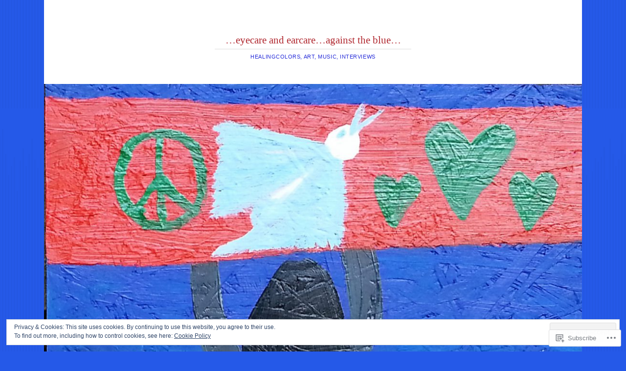

--- FILE ---
content_type: text/html; charset=UTF-8
request_url: https://healingcolorsmusic.com/tag/xmas/
body_size: 24504
content:
<!DOCTYPE html>
<html lang="en">
<head>
<meta charset="UTF-8" />
<meta name="viewport" content="width=device-width" />
<title>xmas | ...eyecare and earcare...against the blue...</title>
<link rel="profile" href="http://gmpg.org/xfn/11" />
<link rel="pingback" href="https://healingcolorsmusic.com/xmlrpc.php" />
<!--[if lt IE 9]>
<script src="https://s0.wp.com/wp-content/themes/pub/reddle/js/html5.js?m=1322254433i" type="text/javascript"></script>
<![endif]-->

<meta name='robots' content='max-image-preview:large' />

<!-- Async WordPress.com Remote Login -->
<script id="wpcom_remote_login_js">
var wpcom_remote_login_extra_auth = '';
function wpcom_remote_login_remove_dom_node_id( element_id ) {
	var dom_node = document.getElementById( element_id );
	if ( dom_node ) { dom_node.parentNode.removeChild( dom_node ); }
}
function wpcom_remote_login_remove_dom_node_classes( class_name ) {
	var dom_nodes = document.querySelectorAll( '.' + class_name );
	for ( var i = 0; i < dom_nodes.length; i++ ) {
		dom_nodes[ i ].parentNode.removeChild( dom_nodes[ i ] );
	}
}
function wpcom_remote_login_final_cleanup() {
	wpcom_remote_login_remove_dom_node_classes( "wpcom_remote_login_msg" );
	wpcom_remote_login_remove_dom_node_id( "wpcom_remote_login_key" );
	wpcom_remote_login_remove_dom_node_id( "wpcom_remote_login_validate" );
	wpcom_remote_login_remove_dom_node_id( "wpcom_remote_login_js" );
	wpcom_remote_login_remove_dom_node_id( "wpcom_request_access_iframe" );
	wpcom_remote_login_remove_dom_node_id( "wpcom_request_access_styles" );
}

// Watch for messages back from the remote login
window.addEventListener( "message", function( e ) {
	if ( e.origin === "https://r-login.wordpress.com" ) {
		var data = {};
		try {
			data = JSON.parse( e.data );
		} catch( e ) {
			wpcom_remote_login_final_cleanup();
			return;
		}

		if ( data.msg === 'LOGIN' ) {
			// Clean up the login check iframe
			wpcom_remote_login_remove_dom_node_id( "wpcom_remote_login_key" );

			var id_regex = new RegExp( /^[0-9]+$/ );
			var token_regex = new RegExp( /^.*|.*|.*$/ );
			if (
				token_regex.test( data.token )
				&& id_regex.test( data.wpcomid )
			) {
				// We have everything we need to ask for a login
				var script = document.createElement( "script" );
				script.setAttribute( "id", "wpcom_remote_login_validate" );
				script.src = '/remote-login.php?wpcom_remote_login=validate'
					+ '&wpcomid=' + data.wpcomid
					+ '&token=' + encodeURIComponent( data.token )
					+ '&host=' + window.location.protocol
					+ '//' + window.location.hostname
					+ '&postid=123'
					+ '&is_singular=';
				document.body.appendChild( script );
			}

			return;
		}

		// Safari ITP, not logged in, so redirect
		if ( data.msg === 'LOGIN-REDIRECT' ) {
			window.location = 'https://wordpress.com/log-in?redirect_to=' + window.location.href;
			return;
		}

		// Safari ITP, storage access failed, remove the request
		if ( data.msg === 'LOGIN-REMOVE' ) {
			var css_zap = 'html { -webkit-transition: margin-top 1s; transition: margin-top 1s; } /* 9001 */ html { margin-top: 0 !important; } * html body { margin-top: 0 !important; } @media screen and ( max-width: 782px ) { html { margin-top: 0 !important; } * html body { margin-top: 0 !important; } }';
			var style_zap = document.createElement( 'style' );
			style_zap.type = 'text/css';
			style_zap.appendChild( document.createTextNode( css_zap ) );
			document.body.appendChild( style_zap );

			var e = document.getElementById( 'wpcom_request_access_iframe' );
			e.parentNode.removeChild( e );

			document.cookie = 'wordpress_com_login_access=denied; path=/; max-age=31536000';

			return;
		}

		// Safari ITP
		if ( data.msg === 'REQUEST_ACCESS' ) {
			console.log( 'request access: safari' );

			// Check ITP iframe enable/disable knob
			if ( wpcom_remote_login_extra_auth !== 'safari_itp_iframe' ) {
				return;
			}

			// If we are in a "private window" there is no ITP.
			var private_window = false;
			try {
				var opendb = window.openDatabase( null, null, null, null );
			} catch( e ) {
				private_window = true;
			}

			if ( private_window ) {
				console.log( 'private window' );
				return;
			}

			var iframe = document.createElement( 'iframe' );
			iframe.id = 'wpcom_request_access_iframe';
			iframe.setAttribute( 'scrolling', 'no' );
			iframe.setAttribute( 'sandbox', 'allow-storage-access-by-user-activation allow-scripts allow-same-origin allow-top-navigation-by-user-activation' );
			iframe.src = 'https://r-login.wordpress.com/remote-login.php?wpcom_remote_login=request_access&origin=' + encodeURIComponent( data.origin ) + '&wpcomid=' + encodeURIComponent( data.wpcomid );

			var css = 'html { -webkit-transition: margin-top 1s; transition: margin-top 1s; } /* 9001 */ html { margin-top: 46px !important; } * html body { margin-top: 46px !important; } @media screen and ( max-width: 660px ) { html { margin-top: 71px !important; } * html body { margin-top: 71px !important; } #wpcom_request_access_iframe { display: block; height: 71px !important; } } #wpcom_request_access_iframe { border: 0px; height: 46px; position: fixed; top: 0; left: 0; width: 100%; min-width: 100%; z-index: 99999; background: #23282d; } ';

			var style = document.createElement( 'style' );
			style.type = 'text/css';
			style.id = 'wpcom_request_access_styles';
			style.appendChild( document.createTextNode( css ) );
			document.body.appendChild( style );

			document.body.appendChild( iframe );
		}

		if ( data.msg === 'DONE' ) {
			wpcom_remote_login_final_cleanup();
		}
	}
}, false );

// Inject the remote login iframe after the page has had a chance to load
// more critical resources
window.addEventListener( "DOMContentLoaded", function( e ) {
	var iframe = document.createElement( "iframe" );
	iframe.style.display = "none";
	iframe.setAttribute( "scrolling", "no" );
	iframe.setAttribute( "id", "wpcom_remote_login_key" );
	iframe.src = "https://r-login.wordpress.com/remote-login.php"
		+ "?wpcom_remote_login=key"
		+ "&origin=aHR0cHM6Ly9oZWFsaW5nY29sb3JzbXVzaWMuY29t"
		+ "&wpcomid=62019106"
		+ "&time=" + Math.floor( Date.now() / 1000 );
	document.body.appendChild( iframe );
}, false );
</script>
<link rel='dns-prefetch' href='//s0.wp.com' />
<link rel="alternate" type="application/rss+xml" title="...eyecare and earcare...against the blue... &raquo; Feed" href="https://healingcolorsmusic.com/feed/" />
<link rel="alternate" type="application/rss+xml" title="...eyecare and earcare...against the blue... &raquo; Comments Feed" href="https://healingcolorsmusic.com/comments/feed/" />
<link rel="alternate" type="application/rss+xml" title="...eyecare and earcare...against the blue... &raquo; xmas Tag Feed" href="https://healingcolorsmusic.com/tag/xmas/feed/" />
	<script type="text/javascript">
		/* <![CDATA[ */
		function addLoadEvent(func) {
			var oldonload = window.onload;
			if (typeof window.onload != 'function') {
				window.onload = func;
			} else {
				window.onload = function () {
					oldonload();
					func();
				}
			}
		}
		/* ]]> */
	</script>
	<link crossorigin='anonymous' rel='stylesheet' id='all-css-0-1' href='/_static/??/wp-content/mu-plugins/widgets/eu-cookie-law/templates/style.css,/wp-content/mu-plugins/likes/jetpack-likes.css?m=1743883414j&cssminify=yes' type='text/css' media='all' />
<style id='wp-emoji-styles-inline-css'>

	img.wp-smiley, img.emoji {
		display: inline !important;
		border: none !important;
		box-shadow: none !important;
		height: 1em !important;
		width: 1em !important;
		margin: 0 0.07em !important;
		vertical-align: -0.1em !important;
		background: none !important;
		padding: 0 !important;
	}
/*# sourceURL=wp-emoji-styles-inline-css */
</style>
<link crossorigin='anonymous' rel='stylesheet' id='all-css-2-1' href='/wp-content/plugins/gutenberg-core/v22.2.0/build/styles/block-library/style.css?m=1764855221i&cssminify=yes' type='text/css' media='all' />
<style id='wp-block-library-inline-css'>
.has-text-align-justify {
	text-align:justify;
}
.has-text-align-justify{text-align:justify;}

/*# sourceURL=wp-block-library-inline-css */
</style><style id='global-styles-inline-css'>
:root{--wp--preset--aspect-ratio--square: 1;--wp--preset--aspect-ratio--4-3: 4/3;--wp--preset--aspect-ratio--3-4: 3/4;--wp--preset--aspect-ratio--3-2: 3/2;--wp--preset--aspect-ratio--2-3: 2/3;--wp--preset--aspect-ratio--16-9: 16/9;--wp--preset--aspect-ratio--9-16: 9/16;--wp--preset--color--black: #000000;--wp--preset--color--cyan-bluish-gray: #abb8c3;--wp--preset--color--white: #ffffff;--wp--preset--color--pale-pink: #f78da7;--wp--preset--color--vivid-red: #cf2e2e;--wp--preset--color--luminous-vivid-orange: #ff6900;--wp--preset--color--luminous-vivid-amber: #fcb900;--wp--preset--color--light-green-cyan: #7bdcb5;--wp--preset--color--vivid-green-cyan: #00d084;--wp--preset--color--pale-cyan-blue: #8ed1fc;--wp--preset--color--vivid-cyan-blue: #0693e3;--wp--preset--color--vivid-purple: #9b51e0;--wp--preset--gradient--vivid-cyan-blue-to-vivid-purple: linear-gradient(135deg,rgb(6,147,227) 0%,rgb(155,81,224) 100%);--wp--preset--gradient--light-green-cyan-to-vivid-green-cyan: linear-gradient(135deg,rgb(122,220,180) 0%,rgb(0,208,130) 100%);--wp--preset--gradient--luminous-vivid-amber-to-luminous-vivid-orange: linear-gradient(135deg,rgb(252,185,0) 0%,rgb(255,105,0) 100%);--wp--preset--gradient--luminous-vivid-orange-to-vivid-red: linear-gradient(135deg,rgb(255,105,0) 0%,rgb(207,46,46) 100%);--wp--preset--gradient--very-light-gray-to-cyan-bluish-gray: linear-gradient(135deg,rgb(238,238,238) 0%,rgb(169,184,195) 100%);--wp--preset--gradient--cool-to-warm-spectrum: linear-gradient(135deg,rgb(74,234,220) 0%,rgb(151,120,209) 20%,rgb(207,42,186) 40%,rgb(238,44,130) 60%,rgb(251,105,98) 80%,rgb(254,248,76) 100%);--wp--preset--gradient--blush-light-purple: linear-gradient(135deg,rgb(255,206,236) 0%,rgb(152,150,240) 100%);--wp--preset--gradient--blush-bordeaux: linear-gradient(135deg,rgb(254,205,165) 0%,rgb(254,45,45) 50%,rgb(107,0,62) 100%);--wp--preset--gradient--luminous-dusk: linear-gradient(135deg,rgb(255,203,112) 0%,rgb(199,81,192) 50%,rgb(65,88,208) 100%);--wp--preset--gradient--pale-ocean: linear-gradient(135deg,rgb(255,245,203) 0%,rgb(182,227,212) 50%,rgb(51,167,181) 100%);--wp--preset--gradient--electric-grass: linear-gradient(135deg,rgb(202,248,128) 0%,rgb(113,206,126) 100%);--wp--preset--gradient--midnight: linear-gradient(135deg,rgb(2,3,129) 0%,rgb(40,116,252) 100%);--wp--preset--font-size--small: 13px;--wp--preset--font-size--medium: 20px;--wp--preset--font-size--large: 36px;--wp--preset--font-size--x-large: 42px;--wp--preset--font-family--albert-sans: 'Albert Sans', sans-serif;--wp--preset--font-family--alegreya: Alegreya, serif;--wp--preset--font-family--arvo: Arvo, serif;--wp--preset--font-family--bodoni-moda: 'Bodoni Moda', serif;--wp--preset--font-family--bricolage-grotesque: 'Bricolage Grotesque', sans-serif;--wp--preset--font-family--cabin: Cabin, sans-serif;--wp--preset--font-family--chivo: Chivo, sans-serif;--wp--preset--font-family--commissioner: Commissioner, sans-serif;--wp--preset--font-family--cormorant: Cormorant, serif;--wp--preset--font-family--courier-prime: 'Courier Prime', monospace;--wp--preset--font-family--crimson-pro: 'Crimson Pro', serif;--wp--preset--font-family--dm-mono: 'DM Mono', monospace;--wp--preset--font-family--dm-sans: 'DM Sans', sans-serif;--wp--preset--font-family--dm-serif-display: 'DM Serif Display', serif;--wp--preset--font-family--domine: Domine, serif;--wp--preset--font-family--eb-garamond: 'EB Garamond', serif;--wp--preset--font-family--epilogue: Epilogue, sans-serif;--wp--preset--font-family--fahkwang: Fahkwang, sans-serif;--wp--preset--font-family--figtree: Figtree, sans-serif;--wp--preset--font-family--fira-sans: 'Fira Sans', sans-serif;--wp--preset--font-family--fjalla-one: 'Fjalla One', sans-serif;--wp--preset--font-family--fraunces: Fraunces, serif;--wp--preset--font-family--gabarito: Gabarito, system-ui;--wp--preset--font-family--ibm-plex-mono: 'IBM Plex Mono', monospace;--wp--preset--font-family--ibm-plex-sans: 'IBM Plex Sans', sans-serif;--wp--preset--font-family--ibarra-real-nova: 'Ibarra Real Nova', serif;--wp--preset--font-family--instrument-serif: 'Instrument Serif', serif;--wp--preset--font-family--inter: Inter, sans-serif;--wp--preset--font-family--josefin-sans: 'Josefin Sans', sans-serif;--wp--preset--font-family--jost: Jost, sans-serif;--wp--preset--font-family--libre-baskerville: 'Libre Baskerville', serif;--wp--preset--font-family--libre-franklin: 'Libre Franklin', sans-serif;--wp--preset--font-family--literata: Literata, serif;--wp--preset--font-family--lora: Lora, serif;--wp--preset--font-family--merriweather: Merriweather, serif;--wp--preset--font-family--montserrat: Montserrat, sans-serif;--wp--preset--font-family--newsreader: Newsreader, serif;--wp--preset--font-family--noto-sans-mono: 'Noto Sans Mono', sans-serif;--wp--preset--font-family--nunito: Nunito, sans-serif;--wp--preset--font-family--open-sans: 'Open Sans', sans-serif;--wp--preset--font-family--overpass: Overpass, sans-serif;--wp--preset--font-family--pt-serif: 'PT Serif', serif;--wp--preset--font-family--petrona: Petrona, serif;--wp--preset--font-family--piazzolla: Piazzolla, serif;--wp--preset--font-family--playfair-display: 'Playfair Display', serif;--wp--preset--font-family--plus-jakarta-sans: 'Plus Jakarta Sans', sans-serif;--wp--preset--font-family--poppins: Poppins, sans-serif;--wp--preset--font-family--raleway: Raleway, sans-serif;--wp--preset--font-family--roboto: Roboto, sans-serif;--wp--preset--font-family--roboto-slab: 'Roboto Slab', serif;--wp--preset--font-family--rubik: Rubik, sans-serif;--wp--preset--font-family--rufina: Rufina, serif;--wp--preset--font-family--sora: Sora, sans-serif;--wp--preset--font-family--source-sans-3: 'Source Sans 3', sans-serif;--wp--preset--font-family--source-serif-4: 'Source Serif 4', serif;--wp--preset--font-family--space-mono: 'Space Mono', monospace;--wp--preset--font-family--syne: Syne, sans-serif;--wp--preset--font-family--texturina: Texturina, serif;--wp--preset--font-family--urbanist: Urbanist, sans-serif;--wp--preset--font-family--work-sans: 'Work Sans', sans-serif;--wp--preset--spacing--20: 0.44rem;--wp--preset--spacing--30: 0.67rem;--wp--preset--spacing--40: 1rem;--wp--preset--spacing--50: 1.5rem;--wp--preset--spacing--60: 2.25rem;--wp--preset--spacing--70: 3.38rem;--wp--preset--spacing--80: 5.06rem;--wp--preset--shadow--natural: 6px 6px 9px rgba(0, 0, 0, 0.2);--wp--preset--shadow--deep: 12px 12px 50px rgba(0, 0, 0, 0.4);--wp--preset--shadow--sharp: 6px 6px 0px rgba(0, 0, 0, 0.2);--wp--preset--shadow--outlined: 6px 6px 0px -3px rgb(255, 255, 255), 6px 6px rgb(0, 0, 0);--wp--preset--shadow--crisp: 6px 6px 0px rgb(0, 0, 0);}:where(.is-layout-flex){gap: 0.5em;}:where(.is-layout-grid){gap: 0.5em;}body .is-layout-flex{display: flex;}.is-layout-flex{flex-wrap: wrap;align-items: center;}.is-layout-flex > :is(*, div){margin: 0;}body .is-layout-grid{display: grid;}.is-layout-grid > :is(*, div){margin: 0;}:where(.wp-block-columns.is-layout-flex){gap: 2em;}:where(.wp-block-columns.is-layout-grid){gap: 2em;}:where(.wp-block-post-template.is-layout-flex){gap: 1.25em;}:where(.wp-block-post-template.is-layout-grid){gap: 1.25em;}.has-black-color{color: var(--wp--preset--color--black) !important;}.has-cyan-bluish-gray-color{color: var(--wp--preset--color--cyan-bluish-gray) !important;}.has-white-color{color: var(--wp--preset--color--white) !important;}.has-pale-pink-color{color: var(--wp--preset--color--pale-pink) !important;}.has-vivid-red-color{color: var(--wp--preset--color--vivid-red) !important;}.has-luminous-vivid-orange-color{color: var(--wp--preset--color--luminous-vivid-orange) !important;}.has-luminous-vivid-amber-color{color: var(--wp--preset--color--luminous-vivid-amber) !important;}.has-light-green-cyan-color{color: var(--wp--preset--color--light-green-cyan) !important;}.has-vivid-green-cyan-color{color: var(--wp--preset--color--vivid-green-cyan) !important;}.has-pale-cyan-blue-color{color: var(--wp--preset--color--pale-cyan-blue) !important;}.has-vivid-cyan-blue-color{color: var(--wp--preset--color--vivid-cyan-blue) !important;}.has-vivid-purple-color{color: var(--wp--preset--color--vivid-purple) !important;}.has-black-background-color{background-color: var(--wp--preset--color--black) !important;}.has-cyan-bluish-gray-background-color{background-color: var(--wp--preset--color--cyan-bluish-gray) !important;}.has-white-background-color{background-color: var(--wp--preset--color--white) !important;}.has-pale-pink-background-color{background-color: var(--wp--preset--color--pale-pink) !important;}.has-vivid-red-background-color{background-color: var(--wp--preset--color--vivid-red) !important;}.has-luminous-vivid-orange-background-color{background-color: var(--wp--preset--color--luminous-vivid-orange) !important;}.has-luminous-vivid-amber-background-color{background-color: var(--wp--preset--color--luminous-vivid-amber) !important;}.has-light-green-cyan-background-color{background-color: var(--wp--preset--color--light-green-cyan) !important;}.has-vivid-green-cyan-background-color{background-color: var(--wp--preset--color--vivid-green-cyan) !important;}.has-pale-cyan-blue-background-color{background-color: var(--wp--preset--color--pale-cyan-blue) !important;}.has-vivid-cyan-blue-background-color{background-color: var(--wp--preset--color--vivid-cyan-blue) !important;}.has-vivid-purple-background-color{background-color: var(--wp--preset--color--vivid-purple) !important;}.has-black-border-color{border-color: var(--wp--preset--color--black) !important;}.has-cyan-bluish-gray-border-color{border-color: var(--wp--preset--color--cyan-bluish-gray) !important;}.has-white-border-color{border-color: var(--wp--preset--color--white) !important;}.has-pale-pink-border-color{border-color: var(--wp--preset--color--pale-pink) !important;}.has-vivid-red-border-color{border-color: var(--wp--preset--color--vivid-red) !important;}.has-luminous-vivid-orange-border-color{border-color: var(--wp--preset--color--luminous-vivid-orange) !important;}.has-luminous-vivid-amber-border-color{border-color: var(--wp--preset--color--luminous-vivid-amber) !important;}.has-light-green-cyan-border-color{border-color: var(--wp--preset--color--light-green-cyan) !important;}.has-vivid-green-cyan-border-color{border-color: var(--wp--preset--color--vivid-green-cyan) !important;}.has-pale-cyan-blue-border-color{border-color: var(--wp--preset--color--pale-cyan-blue) !important;}.has-vivid-cyan-blue-border-color{border-color: var(--wp--preset--color--vivid-cyan-blue) !important;}.has-vivid-purple-border-color{border-color: var(--wp--preset--color--vivid-purple) !important;}.has-vivid-cyan-blue-to-vivid-purple-gradient-background{background: var(--wp--preset--gradient--vivid-cyan-blue-to-vivid-purple) !important;}.has-light-green-cyan-to-vivid-green-cyan-gradient-background{background: var(--wp--preset--gradient--light-green-cyan-to-vivid-green-cyan) !important;}.has-luminous-vivid-amber-to-luminous-vivid-orange-gradient-background{background: var(--wp--preset--gradient--luminous-vivid-amber-to-luminous-vivid-orange) !important;}.has-luminous-vivid-orange-to-vivid-red-gradient-background{background: var(--wp--preset--gradient--luminous-vivid-orange-to-vivid-red) !important;}.has-very-light-gray-to-cyan-bluish-gray-gradient-background{background: var(--wp--preset--gradient--very-light-gray-to-cyan-bluish-gray) !important;}.has-cool-to-warm-spectrum-gradient-background{background: var(--wp--preset--gradient--cool-to-warm-spectrum) !important;}.has-blush-light-purple-gradient-background{background: var(--wp--preset--gradient--blush-light-purple) !important;}.has-blush-bordeaux-gradient-background{background: var(--wp--preset--gradient--blush-bordeaux) !important;}.has-luminous-dusk-gradient-background{background: var(--wp--preset--gradient--luminous-dusk) !important;}.has-pale-ocean-gradient-background{background: var(--wp--preset--gradient--pale-ocean) !important;}.has-electric-grass-gradient-background{background: var(--wp--preset--gradient--electric-grass) !important;}.has-midnight-gradient-background{background: var(--wp--preset--gradient--midnight) !important;}.has-small-font-size{font-size: var(--wp--preset--font-size--small) !important;}.has-medium-font-size{font-size: var(--wp--preset--font-size--medium) !important;}.has-large-font-size{font-size: var(--wp--preset--font-size--large) !important;}.has-x-large-font-size{font-size: var(--wp--preset--font-size--x-large) !important;}.has-albert-sans-font-family{font-family: var(--wp--preset--font-family--albert-sans) !important;}.has-alegreya-font-family{font-family: var(--wp--preset--font-family--alegreya) !important;}.has-arvo-font-family{font-family: var(--wp--preset--font-family--arvo) !important;}.has-bodoni-moda-font-family{font-family: var(--wp--preset--font-family--bodoni-moda) !important;}.has-bricolage-grotesque-font-family{font-family: var(--wp--preset--font-family--bricolage-grotesque) !important;}.has-cabin-font-family{font-family: var(--wp--preset--font-family--cabin) !important;}.has-chivo-font-family{font-family: var(--wp--preset--font-family--chivo) !important;}.has-commissioner-font-family{font-family: var(--wp--preset--font-family--commissioner) !important;}.has-cormorant-font-family{font-family: var(--wp--preset--font-family--cormorant) !important;}.has-courier-prime-font-family{font-family: var(--wp--preset--font-family--courier-prime) !important;}.has-crimson-pro-font-family{font-family: var(--wp--preset--font-family--crimson-pro) !important;}.has-dm-mono-font-family{font-family: var(--wp--preset--font-family--dm-mono) !important;}.has-dm-sans-font-family{font-family: var(--wp--preset--font-family--dm-sans) !important;}.has-dm-serif-display-font-family{font-family: var(--wp--preset--font-family--dm-serif-display) !important;}.has-domine-font-family{font-family: var(--wp--preset--font-family--domine) !important;}.has-eb-garamond-font-family{font-family: var(--wp--preset--font-family--eb-garamond) !important;}.has-epilogue-font-family{font-family: var(--wp--preset--font-family--epilogue) !important;}.has-fahkwang-font-family{font-family: var(--wp--preset--font-family--fahkwang) !important;}.has-figtree-font-family{font-family: var(--wp--preset--font-family--figtree) !important;}.has-fira-sans-font-family{font-family: var(--wp--preset--font-family--fira-sans) !important;}.has-fjalla-one-font-family{font-family: var(--wp--preset--font-family--fjalla-one) !important;}.has-fraunces-font-family{font-family: var(--wp--preset--font-family--fraunces) !important;}.has-gabarito-font-family{font-family: var(--wp--preset--font-family--gabarito) !important;}.has-ibm-plex-mono-font-family{font-family: var(--wp--preset--font-family--ibm-plex-mono) !important;}.has-ibm-plex-sans-font-family{font-family: var(--wp--preset--font-family--ibm-plex-sans) !important;}.has-ibarra-real-nova-font-family{font-family: var(--wp--preset--font-family--ibarra-real-nova) !important;}.has-instrument-serif-font-family{font-family: var(--wp--preset--font-family--instrument-serif) !important;}.has-inter-font-family{font-family: var(--wp--preset--font-family--inter) !important;}.has-josefin-sans-font-family{font-family: var(--wp--preset--font-family--josefin-sans) !important;}.has-jost-font-family{font-family: var(--wp--preset--font-family--jost) !important;}.has-libre-baskerville-font-family{font-family: var(--wp--preset--font-family--libre-baskerville) !important;}.has-libre-franklin-font-family{font-family: var(--wp--preset--font-family--libre-franklin) !important;}.has-literata-font-family{font-family: var(--wp--preset--font-family--literata) !important;}.has-lora-font-family{font-family: var(--wp--preset--font-family--lora) !important;}.has-merriweather-font-family{font-family: var(--wp--preset--font-family--merriweather) !important;}.has-montserrat-font-family{font-family: var(--wp--preset--font-family--montserrat) !important;}.has-newsreader-font-family{font-family: var(--wp--preset--font-family--newsreader) !important;}.has-noto-sans-mono-font-family{font-family: var(--wp--preset--font-family--noto-sans-mono) !important;}.has-nunito-font-family{font-family: var(--wp--preset--font-family--nunito) !important;}.has-open-sans-font-family{font-family: var(--wp--preset--font-family--open-sans) !important;}.has-overpass-font-family{font-family: var(--wp--preset--font-family--overpass) !important;}.has-pt-serif-font-family{font-family: var(--wp--preset--font-family--pt-serif) !important;}.has-petrona-font-family{font-family: var(--wp--preset--font-family--petrona) !important;}.has-piazzolla-font-family{font-family: var(--wp--preset--font-family--piazzolla) !important;}.has-playfair-display-font-family{font-family: var(--wp--preset--font-family--playfair-display) !important;}.has-plus-jakarta-sans-font-family{font-family: var(--wp--preset--font-family--plus-jakarta-sans) !important;}.has-poppins-font-family{font-family: var(--wp--preset--font-family--poppins) !important;}.has-raleway-font-family{font-family: var(--wp--preset--font-family--raleway) !important;}.has-roboto-font-family{font-family: var(--wp--preset--font-family--roboto) !important;}.has-roboto-slab-font-family{font-family: var(--wp--preset--font-family--roboto-slab) !important;}.has-rubik-font-family{font-family: var(--wp--preset--font-family--rubik) !important;}.has-rufina-font-family{font-family: var(--wp--preset--font-family--rufina) !important;}.has-sora-font-family{font-family: var(--wp--preset--font-family--sora) !important;}.has-source-sans-3-font-family{font-family: var(--wp--preset--font-family--source-sans-3) !important;}.has-source-serif-4-font-family{font-family: var(--wp--preset--font-family--source-serif-4) !important;}.has-space-mono-font-family{font-family: var(--wp--preset--font-family--space-mono) !important;}.has-syne-font-family{font-family: var(--wp--preset--font-family--syne) !important;}.has-texturina-font-family{font-family: var(--wp--preset--font-family--texturina) !important;}.has-urbanist-font-family{font-family: var(--wp--preset--font-family--urbanist) !important;}.has-work-sans-font-family{font-family: var(--wp--preset--font-family--work-sans) !important;}
/*# sourceURL=global-styles-inline-css */
</style>

<style id='classic-theme-styles-inline-css'>
/*! This file is auto-generated */
.wp-block-button__link{color:#fff;background-color:#32373c;border-radius:9999px;box-shadow:none;text-decoration:none;padding:calc(.667em + 2px) calc(1.333em + 2px);font-size:1.125em}.wp-block-file__button{background:#32373c;color:#fff;text-decoration:none}
/*# sourceURL=/wp-includes/css/classic-themes.min.css */
</style>
<link crossorigin='anonymous' rel='stylesheet' id='all-css-4-1' href='/_static/??-eJyFj+sKwjAMhV/ILMwNLz/EZ+kl1mq7lqZz+PZmCDoR9E9IDuc75OCUwaSh0lAxh9H5gdEkHZK5Mq6bdte0wD7mQFDo1vRoPdeXA7jeAzWGeYWLoDjCO6uQ6DGrOjsiWa8oUBTbL2zKwoDWuRAzyIx+jFDPAvIX95QxjxoLWRsI/75VSAo4WR2Ka3H+ghwlkNqq+jR8HHAKypcZPcZDu+3bzb7r+u7yAMqEgTQ=&cssminify=yes' type='text/css' media='all' />
<style id='jetpack-global-styles-frontend-style-inline-css'>
:root { --font-headings: unset; --font-base: unset; --font-headings-default: -apple-system,BlinkMacSystemFont,"Segoe UI",Roboto,Oxygen-Sans,Ubuntu,Cantarell,"Helvetica Neue",sans-serif; --font-base-default: -apple-system,BlinkMacSystemFont,"Segoe UI",Roboto,Oxygen-Sans,Ubuntu,Cantarell,"Helvetica Neue",sans-serif;}
/*# sourceURL=jetpack-global-styles-frontend-style-inline-css */
</style>
<link crossorigin='anonymous' rel='stylesheet' id='all-css-6-1' href='/_static/??-eJyNjcEKwjAQRH/IuFRT6kX8FNkmS5K6yQY3Qfx7bfEiXrwM82B4A49qnJRGpUHupnIPqSgs1Cq624chi6zhO5OCRryTR++fW00l7J3qDv43XVNxoOISsmEJol/wY2uR8vs3WggsM/I6uOTzMI3Hw8lOg11eUT1JKA==&cssminify=yes' type='text/css' media='all' />
<script type="text/javascript" id="wpcom-actionbar-placeholder-js-extra">
/* <![CDATA[ */
var actionbardata = {"siteID":"62019106","postID":"0","siteURL":"https://healingcolorsmusic.com","xhrURL":"https://healingcolorsmusic.com/wp-admin/admin-ajax.php","nonce":"0e6a392c45","isLoggedIn":"","statusMessage":"","subsEmailDefault":"instantly","proxyScriptUrl":"https://s0.wp.com/wp-content/js/wpcom-proxy-request.js?m=1513050504i&amp;ver=20211021","i18n":{"followedText":"New posts from this site will now appear in your \u003Ca href=\"https://wordpress.com/reader\"\u003EReader\u003C/a\u003E","foldBar":"Collapse this bar","unfoldBar":"Expand this bar","shortLinkCopied":"Shortlink copied to clipboard."}};
//# sourceURL=wpcom-actionbar-placeholder-js-extra
/* ]]> */
</script>
<script type="text/javascript" id="jetpack-mu-wpcom-settings-js-before">
/* <![CDATA[ */
var JETPACK_MU_WPCOM_SETTINGS = {"assetsUrl":"https://s0.wp.com/wp-content/mu-plugins/jetpack-mu-wpcom-plugin/moon/jetpack_vendor/automattic/jetpack-mu-wpcom/src/build/"};
//# sourceURL=jetpack-mu-wpcom-settings-js-before
/* ]]> */
</script>
<script crossorigin='anonymous' type='text/javascript'  src='/_static/??/wp-content/js/rlt-proxy.js,/wp-content/blog-plugins/wordads-classes/js/cmp/v2/cmp-non-gdpr.js?m=1720530689j'></script>
<script type="text/javascript" id="rlt-proxy-js-after">
/* <![CDATA[ */
	rltInitialize( {"token":null,"iframeOrigins":["https:\/\/widgets.wp.com"]} );
//# sourceURL=rlt-proxy-js-after
/* ]]> */
</script>
<link rel="EditURI" type="application/rsd+xml" title="RSD" href="https://healingcolorsmusic.wordpress.com/xmlrpc.php?rsd" />
<meta name="generator" content="WordPress.com" />

<!-- Jetpack Open Graph Tags -->
<meta property="og:type" content="website" />
<meta property="og:title" content="xmas &#8211; &#8230;eyecare and earcare&#8230;against the blue&#8230;" />
<meta property="og:url" content="https://healingcolorsmusic.com/tag/xmas/" />
<meta property="og:site_name" content="...eyecare and earcare...against the blue..." />
<meta property="og:image" content="https://secure.gravatar.com/blavatar/7224697d3f198f26bc772d38cb00b5fa05114799f982062d672124a913af88be?s=200&#038;ts=1767823083" />
<meta property="og:image:width" content="200" />
<meta property="og:image:height" content="200" />
<meta property="og:image:alt" content="" />
<meta property="og:locale" content="en_US" />
<meta name="twitter:creator" content="@firstpunkyangel" />
<meta name="twitter:site" content="@firstpunkyangel" />

<!-- End Jetpack Open Graph Tags -->
<link rel="shortcut icon" type="image/x-icon" href="https://secure.gravatar.com/blavatar/7224697d3f198f26bc772d38cb00b5fa05114799f982062d672124a913af88be?s=32" sizes="16x16" />
<link rel="icon" type="image/x-icon" href="https://secure.gravatar.com/blavatar/7224697d3f198f26bc772d38cb00b5fa05114799f982062d672124a913af88be?s=32" sizes="16x16" />
<link rel="apple-touch-icon" href="https://secure.gravatar.com/blavatar/7224697d3f198f26bc772d38cb00b5fa05114799f982062d672124a913af88be?s=114" />
<link rel='openid.server' href='https://healingcolorsmusic.com/?openidserver=1' />
<link rel='openid.delegate' href='https://healingcolorsmusic.com/' />
<link rel="search" type="application/opensearchdescription+xml" href="https://healingcolorsmusic.com/osd.xml" title="...eyecare and earcare...against the blue..." />
<link rel="search" type="application/opensearchdescription+xml" href="https://s1.wp.com/opensearch.xml" title="WordPress.com" />
<meta name="theme-color" content="#2559e8" />
<style type="text/css">.recentcomments a{display:inline !important;padding:0 !important;margin:0 !important;}</style>		<style type="text/css">
			.recentcomments a {
				display: inline !important;
				padding: 0 !important;
				margin: 0 !important;
			}

			table.recentcommentsavatartop img.avatar, table.recentcommentsavatarend img.avatar {
				border: 0px;
				margin: 0;
			}

			table.recentcommentsavatartop a, table.recentcommentsavatarend a {
				border: 0px !important;
				background-color: transparent !important;
			}

			td.recentcommentsavatarend, td.recentcommentsavatartop {
				padding: 0px 0px 1px 0px;
				margin: 0px;
			}

			td.recentcommentstextend {
				border: none !important;
				padding: 0px 0px 2px 10px;
			}

			.rtl td.recentcommentstextend {
				padding: 0px 10px 2px 0px;
			}

			td.recentcommentstexttop {
				border: none;
				padding: 0px 0px 0px 10px;
			}

			.rtl td.recentcommentstexttop {
				padding: 0px 10px 0px 0px;
			}
		</style>
		<meta name="description" content="Posts about xmas written by healingcolors" />
	<style type="text/css">
	#masthead img {
		float: left;
	}
			#site-description {
			color: #2228d8 !important;
		}
		</style>
	<style type="text/css" id="custom-background-css">
body.custom-background { background-color: #2559e8; }
</style>
			<script type="text/javascript">

			window.doNotSellCallback = function() {

				var linkElements = [
					'a[href="https://wordpress.com/?ref=footer_blog"]',
					'a[href="https://wordpress.com/?ref=footer_website"]',
					'a[href="https://wordpress.com/?ref=vertical_footer"]',
					'a[href^="https://wordpress.com/?ref=footer_segment_"]',
				].join(',');

				var dnsLink = document.createElement( 'a' );
				dnsLink.href = 'https://wordpress.com/advertising-program-optout/';
				dnsLink.classList.add( 'do-not-sell-link' );
				dnsLink.rel = 'nofollow';
				dnsLink.style.marginLeft = '0.5em';
				dnsLink.textContent = 'Do Not Sell or Share My Personal Information';

				var creditLinks = document.querySelectorAll( linkElements );

				if ( 0 === creditLinks.length ) {
					return false;
				}

				Array.prototype.forEach.call( creditLinks, function( el ) {
					el.insertAdjacentElement( 'afterend', dnsLink );
				});

				return true;
			};

		</script>
		<style type="text/css" id="custom-colors-css">body.custom-background {
	background-repeat: repeat;
}
#access a, #access.toggled .nav-menu { border-color: #444444;}
#access a, #access.toggled .nav-menu { border-color: rgba( 68, 68, 68, 0.5 );}
.taxonomy-links a, .taxonomy-links a:visited,.edit-link a, .edit-link a:visited { color: #383838;}
#access.toggled ul ul ul { border-top-color: #444444;}
#access.toggled ul ul ul { border-top-color: rgba( 68, 68, 68, 0.5 );}
#access.toggled ul ul li { border-bottom-color: #444444;}
#access.toggled ul ul li { border-bottom-color: rgba( 68, 68, 68, 0.5 );}
#wp-calendar tbody td { border-color: #000000;}
#wp-calendar tbody td { border-color: rgba( 0, 0, 0, 0.1 );}
a img { border-color: #000000;}
a img { border-color: rgba( 0, 0, 0, 0.1 );}
hr { border-color: #000000;}
hr { border-color: rgba( 0, 0, 0, 0.1 );}
#access ul ul a { color: #FFE8EF;}
.taxonomy-links,.edit-link { color: #383838;}
#site-info { color: #7C7C7C;}
#wp-calendar tbody td { color: #383838;}
h3,h4,h5,h6 { color: #6D6D6D;}
#supplementary .widget-title { color: #B5B5B5;}
#access ul ul li { border-color: #a41c23;}
#access ul ul li { border-color: rgba( 164, 28, 35, 0.1 );}
#access ul ul { border-color: #a41c23;}
#access ul ul { border-color: rgba( 164, 28, 35, 0.1 );}
body { background-color: #eeeeee;}
pre { background-color: #eeeeee;}
#access a, #access .menu-toggle { color: #EEEEEE;}
#access.toggled ul ul a, #access.toggled ul ul a:hover,	#access.toggled ul ul :hover > a { color: #EEEEEE;}
.taxonomy-links, .edit-link,.image-attachment #content .edit-link { background-color: #eeeeee;}
.comments-link a { background-color: #eeeeee;}
.comments-link a:before { border-left-color: #eeeeee;}
footer .permalink,.image-attachment #content footer .permalink { color: #EEEEEE;}
.indexed .format-image .entry-header,.indexed .format-image .entry-summary { color: #eeeeee;}
.indexed .format-image a:hover,.indexed .format-image a:focus,.indexed .format-image a:active { color: #eeeeee;}
.indexed .format-image .taxonomy-links a,.indexed .format-image .taxonomy-links a:hover,.indexed .format-image .taxonomy-links a:focus,.indexed .format-image .taxonomy-links a:active,.indexed .format-image .edit-link a { color: #383838;}
#wp-calendar tbody td { background-color: #eeeeee;}
</style>
<script type="text/javascript">
	window.google_analytics_uacct = "UA-52447-2";
</script>

<script type="text/javascript">
	var _gaq = _gaq || [];
	_gaq.push(['_setAccount', 'UA-52447-2']);
	_gaq.push(['_gat._anonymizeIp']);
	_gaq.push(['_setDomainName', 'none']);
	_gaq.push(['_setAllowLinker', true]);
	_gaq.push(['_initData']);
	_gaq.push(['_trackPageview']);

	(function() {
		var ga = document.createElement('script'); ga.type = 'text/javascript'; ga.async = true;
		ga.src = ('https:' == document.location.protocol ? 'https://ssl' : 'http://www') + '.google-analytics.com/ga.js';
		(document.getElementsByTagName('head')[0] || document.getElementsByTagName('body')[0]).appendChild(ga);
	})();
</script>
<link crossorigin='anonymous' rel='stylesheet' id='all-css-0-3' href='/_static/??-eJyNjMEKgzAQBX9Ifdha9CJ+StF1KdFkN7gJ+X0RbM89zjAMSqxJJbEkhFxHnz9ODBunONN+M4Kq4O2EsHil3WDFRT4aMqvw/yHomj0baD40G/tf9BXXcApj27+ej6Hr2247ASkBO20=&cssminify=yes' type='text/css' media='all' />
</head>

<body class="archive tag tag-xmas tag-23863 custom-background wp-theme-pubreddle customizer-styles-applied primary secondary indexed single-author fixed jetpack-reblog-enabled">
<div id="page" class="hfeed">
	<header id="masthead" role="banner">
		<div class="site-branding">
			<h1 id="site-title"><a href="https://healingcolorsmusic.com/" title="&#8230;eyecare and earcare&#8230;against the blue&#8230;" rel="home">&#8230;eyecare and earcare&#8230;against the blue&#8230;</a></h1>
			<h2 id="site-description">healingcolors, art, music, interviews</h2>
		</div><!-- .site-branding -->

				<a href="https://healingcolorsmusic.com/" rel="home">
			<img id="header-image" src="https://healingcolorsmusic.com/wp-content/uploads/2016/10/cropped-innocent-art-by-jutta-gabriel.jpg" width="1120" height="1124" alt="" />
		</a>
		
				<nav id="access" role="navigation">
			<div class="skip-link assistive-text"><a href="#content" title="Skip to content">Skip to content</a></div>

			<button class="menu-toggle" aria-controls="primary-menu" aria-expanded="false">Main menu</button>
			<div class="menu-menu-1-container"><ul id="primary-menu" class="menu"><li id="menu-item-24" class="menu-item menu-item-type-custom menu-item-object-custom menu-item-home menu-item-24"><a href="https://healingcolorsmusic.com/">Home</a></li>
<li id="menu-item-25" class="menu-item menu-item-type-post_type menu-item-object-page menu-item-has-children menu-item-25"><a href="https://healingcolorsmusic.com/about/">About</a>
<ul class="sub-menu">
	<li id="menu-item-28" class="menu-item menu-item-type-custom menu-item-object-custom menu-item-28"><a href="http://www.allagrande.de">healingcolorsmusic  and friends</a></li>
</ul>
</li>
</ul></div>		</nav><!-- #access -->
			</header><!-- #masthead -->

	<div id="main">
		<section id="primary">
			<div id="content" role="main">

			
				<header class="page-header">
					<h1 class="page-title">
						xmas					</h1>
									</header>

					<nav id="nav-above">
		<h1 class="assistive-text section-heading">Post navigation</h1>

	
	</nav><!-- #nav-above -->
	
								
					
<article id="post-123" class="post-123 post type-post status-publish format-standard hentry category-art category-music tag-art tag-christmas tag-flowers tag-healingcolors tag-healingcolorsmusic tag-holidays tag-jutta-gabriel tag-love tag-music tag-peace tag-xmas">
	
	<header class="entry-header">
		<h1 class="entry-title"><a href="https://healingcolorsmusic.com/2014/11/30/xmas-2014-flowers-for-love-peace/" rel="bookmark">&#8230;xmas 2014&#8230;flowers for love &amp;&nbsp;peace&#8230;</a></h1>

				<div class="entry-meta">
			<span class="byline">Posted by <span class="author vcard"><a class="url fn n" href="https://healingcolorsmusic.com/author/jgabriel754/" title="View all posts by healingcolors" rel="author">healingcolors</a></span></span>		</div><!-- .entry-meta -->
		
				<p class="comments-link"><a href="https://healingcolorsmusic.com/2014/11/30/xmas-2014-flowers-for-love-peace/#respond"><span class="no-reply">0</span></a></p>
			</header><!-- .entry-header -->

		<div class="entry-content">
		<div data-shortcode="caption" id="attachment_124" style="width: 450px" class="wp-caption alignnone"><a href="http://www.allagrande.de"><img aria-describedby="caption-attachment-124" data-attachment-id="124" data-permalink="https://healingcolorsmusic.com/2014/11/30/xmas-2014-flowers-for-love-peace/001-xmas-2014-4/" data-orig-file="https://healingcolorsmusic.com/wp-content/uploads/2014/11/001-xmas-2014-4.jpg" data-orig-size="1006,1396" data-comments-opened="1" data-image-meta="{&quot;aperture&quot;:&quot;2.6&quot;,&quot;credit&quot;:&quot;&quot;,&quot;camera&quot;:&quot;GT-I9305&quot;,&quot;caption&quot;:&quot;&quot;,&quot;created_timestamp&quot;:&quot;1416753731&quot;,&quot;copyright&quot;:&quot;&quot;,&quot;focal_length&quot;:&quot;3.7&quot;,&quot;iso&quot;:&quot;125&quot;,&quot;shutter_speed&quot;:&quot;0.03030303030303&quot;,&quot;title&quot;:&quot;&quot;,&quot;orientation&quot;:&quot;0&quot;}" data-image-title="xmas calendar 2014" data-image-description="&lt;p&gt;watercolors on paper&lt;/p&gt;
" data-image-caption="&lt;p&gt;xmas calendar 2014&amp;#8230;art by Jutta Gabriel&amp;#8230;&lt;/p&gt;
" data-medium-file="https://healingcolorsmusic.com/wp-content/uploads/2014/11/001-xmas-2014-4.jpg?w=216" data-large-file="https://healingcolorsmusic.com/wp-content/uploads/2014/11/001-xmas-2014-4.jpg?w=440" class="size-large wp-image-124" src="https://healingcolorsmusic.com/wp-content/uploads/2014/11/001-xmas-2014-4.jpg?w=440&#038;h=610" alt="xmas calendar 2014...art by Jutta Gabriel..." width="440" height="610" srcset="https://healingcolorsmusic.com/wp-content/uploads/2014/11/001-xmas-2014-4.jpg?w=440 440w, https://healingcolorsmusic.com/wp-content/uploads/2014/11/001-xmas-2014-4.jpg?w=880 880w, https://healingcolorsmusic.com/wp-content/uploads/2014/11/001-xmas-2014-4.jpg?w=108 108w, https://healingcolorsmusic.com/wp-content/uploads/2014/11/001-xmas-2014-4.jpg?w=216 216w, https://healingcolorsmusic.com/wp-content/uploads/2014/11/001-xmas-2014-4.jpg?w=768 768w" sizes="(max-width: 440px) 100vw, 440px" /></a><p id="caption-attachment-124" class="wp-caption-text">xmas calendar 2014&#8230;art by Jutta Gabriel&#8230;</p></div>
<p>&#8230;it was a year full of fresh sounds and colors&#8230;thank you friends&#8230;and here is YOUR xmas calendar&#8230;we love to share with you&#8230;</p>
<p><a href="http://www.allagrande.de" target="_blank">&#8230;xmas 2014&#8230;flowers for love &amp; peace&#8230;from healingcolors music and friends&#8230;for You&#8230;</a></p>
<p>&#8230;check it out&#8230;we will fill it up weekly till the end of the year&#8230;</p>
<div id="jp-post-flair" class="sharedaddy sd-rating-enabled sd-like-enabled sd-sharing-enabled"><div class="sharedaddy sd-sharing-enabled"><div class="robots-nocontent sd-block sd-social sd-social-icon sd-sharing"><h3 class="sd-title">Share this:</h3><div class="sd-content"><ul><li class="share-email"><a rel="nofollow noopener noreferrer"
				data-shared="sharing-email-123"
				class="share-email sd-button share-icon no-text"
				href="mailto:?subject=%5BShared%20Post%5D%20...xmas%202014...flowers%20for%20love%20%26%20peace...&#038;body=https%3A%2F%2Fhealingcolorsmusic.com%2F2014%2F11%2F30%2Fxmas-2014-flowers-for-love-peace%2F&#038;share=email"
				target="_blank"
				aria-labelledby="sharing-email-123"
				data-email-share-error-title="Do you have email set up?" data-email-share-error-text="If you&#039;re having problems sharing via email, you might not have email set up for your browser. You may need to create a new email yourself." data-email-share-nonce="83a9d6c6e0" data-email-share-track-url="https://healingcolorsmusic.com/2014/11/30/xmas-2014-flowers-for-love-peace/?share=email">
				<span id="sharing-email-123" hidden>Click to email a link to a friend (Opens in new window)</span>
				<span>Email</span>
			</a></li><li class="share-linkedin"><a rel="nofollow noopener noreferrer"
				data-shared="sharing-linkedin-123"
				class="share-linkedin sd-button share-icon no-text"
				href="https://healingcolorsmusic.com/2014/11/30/xmas-2014-flowers-for-love-peace/?share=linkedin"
				target="_blank"
				aria-labelledby="sharing-linkedin-123"
				>
				<span id="sharing-linkedin-123" hidden>Click to share on LinkedIn (Opens in new window)</span>
				<span>LinkedIn</span>
			</a></li><li class="share-facebook"><a rel="nofollow noopener noreferrer"
				data-shared="sharing-facebook-123"
				class="share-facebook sd-button share-icon no-text"
				href="https://healingcolorsmusic.com/2014/11/30/xmas-2014-flowers-for-love-peace/?share=facebook"
				target="_blank"
				aria-labelledby="sharing-facebook-123"
				>
				<span id="sharing-facebook-123" hidden>Click to share on Facebook (Opens in new window)</span>
				<span>Facebook</span>
			</a></li><li class="share-reddit"><a rel="nofollow noopener noreferrer"
				data-shared="sharing-reddit-123"
				class="share-reddit sd-button share-icon no-text"
				href="https://healingcolorsmusic.com/2014/11/30/xmas-2014-flowers-for-love-peace/?share=reddit"
				target="_blank"
				aria-labelledby="sharing-reddit-123"
				>
				<span id="sharing-reddit-123" hidden>Click to share on Reddit (Opens in new window)</span>
				<span>Reddit</span>
			</a></li><li class="share-tumblr"><a rel="nofollow noopener noreferrer"
				data-shared="sharing-tumblr-123"
				class="share-tumblr sd-button share-icon no-text"
				href="https://healingcolorsmusic.com/2014/11/30/xmas-2014-flowers-for-love-peace/?share=tumblr"
				target="_blank"
				aria-labelledby="sharing-tumblr-123"
				>
				<span id="sharing-tumblr-123" hidden>Click to share on Tumblr (Opens in new window)</span>
				<span>Tumblr</span>
			</a></li><li class="share-pinterest"><a rel="nofollow noopener noreferrer"
				data-shared="sharing-pinterest-123"
				class="share-pinterest sd-button share-icon no-text"
				href="https://healingcolorsmusic.com/2014/11/30/xmas-2014-flowers-for-love-peace/?share=pinterest"
				target="_blank"
				aria-labelledby="sharing-pinterest-123"
				>
				<span id="sharing-pinterest-123" hidden>Click to share on Pinterest (Opens in new window)</span>
				<span>Pinterest</span>
			</a></li><li class="share-twitter"><a rel="nofollow noopener noreferrer"
				data-shared="sharing-twitter-123"
				class="share-twitter sd-button share-icon no-text"
				href="https://healingcolorsmusic.com/2014/11/30/xmas-2014-flowers-for-love-peace/?share=twitter"
				target="_blank"
				aria-labelledby="sharing-twitter-123"
				>
				<span id="sharing-twitter-123" hidden>Click to share on X (Opens in new window)</span>
				<span>X</span>
			</a></li><li class="share-end"></li></ul></div></div></div><div class='sharedaddy sd-block sd-like jetpack-likes-widget-wrapper jetpack-likes-widget-unloaded' id='like-post-wrapper-62019106-123-695ed6eba2f54' data-src='//widgets.wp.com/likes/index.html?ver=20260107#blog_id=62019106&amp;post_id=123&amp;origin=healingcolorsmusic.wordpress.com&amp;obj_id=62019106-123-695ed6eba2f54&amp;domain=healingcolorsmusic.com' data-name='like-post-frame-62019106-123-695ed6eba2f54' data-title='Like or Reblog'><div class='likes-widget-placeholder post-likes-widget-placeholder' style='height: 55px;'><span class='button'><span>Like</span></span> <span class='loading'>Loading...</span></div><span class='sd-text-color'></span><a class='sd-link-color'></a></div></div>			</div><!-- .entry-content -->
	
		<footer class="entry-meta">
								<p class="cat-links taxonomy-links">
				Posted in <a href="https://healingcolorsmusic.com/category/art/" rel="category tag">art</a>, <a href="https://healingcolorsmusic.com/category/music/" rel="category tag">music</a>			</p>
			
						<p class="tag-links taxonomy-links">
				Tagged <a href="https://healingcolorsmusic.com/tag/art/" rel="tag">art</a>, <a href="https://healingcolorsmusic.com/tag/christmas/" rel="tag">christmas</a>, <a href="https://healingcolorsmusic.com/tag/flowers/" rel="tag">flowers</a>, <a href="https://healingcolorsmusic.com/tag/healingcolors/" rel="tag">healingcolors</a>, <a href="https://healingcolorsmusic.com/tag/healingcolorsmusic/" rel="tag">healingcolorsmusic</a>, <a href="https://healingcolorsmusic.com/tag/holidays/" rel="tag">holidays</a>, <a href="https://healingcolorsmusic.com/tag/jutta-gabriel/" rel="tag">Jutta Gabriel</a>, <a href="https://healingcolorsmusic.com/tag/love/" rel="tag">love</a>, <a href="https://healingcolorsmusic.com/tag/music/" rel="tag">music</a>, <a href="https://healingcolorsmusic.com/tag/peace/" rel="tag">peace</a>, <a href="https://healingcolorsmusic.com/tag/xmas/" rel="tag">xmas</a>			</p>
					
		<p class="date-link"><a href="https://healingcolorsmusic.com/2014/11/30/xmas-2014-flowers-for-love-peace/" title="Permalink to &#8230;xmas 2014&#8230;flowers for love &amp;&nbsp;peace&#8230;" rel="bookmark" class="permalink"><span class="month upper">Nov</span><span class="sep">&middot;</span><span class="day lower">30</span></a></p>

			</footer><!-- #entry-meta -->
	</article><!-- #post-## -->

				
					<nav id="nav-below">
		<h1 class="assistive-text section-heading">Post navigation</h1>

	
	</nav><!-- #nav-below -->
	
			
			</div><!-- #content -->
		</section><!-- #primary -->


<div id="secondary" class="widget-area" role="complementary">
	<aside id="search-3" class="widget widget_search"><form method="get" id="searchform" action="https://healingcolorsmusic.com/">
	<label for="s" class="assistive-text">Search</label>
	<input type="text" class="field" name="s" id="s" placeholder="Search" />
	<input type="submit" class="submit" name="submit" id="searchsubmit" value="Search" />
</form>
</aside>
		<aside id="recent-posts-3" class="widget widget_recent_entries">
		<h1 class="widget-title">Recent Posts</h1>
		<ul>
											<li>
					<a href="https://healingcolorsmusic.com/2024/11/27/freshreleased-calendar-2025/">&#8230;freshreleased&#8230;calendar 2025&#8230;</a>
									</li>
											<li>
					<a href="https://healingcolorsmusic.com/2016/10/23/in-other-words-share-love-peace-save-freedom/">&#8230;in other words&#8230; #share #love + #peace + #save #freedom&nbsp;&#8230;</a>
									</li>
											<li>
					<a href="https://healingcolorsmusic.com/2016/01/31/fresh-energy/">&#8230;fresh energy&#8230;</a>
									</li>
											<li>
					<a href="https://healingcolorsmusic.com/2015/12/30/welcome2016-your-healingcolors-calendar/">#Welcome2016 &#8230;your healingcolors&nbsp;calendar&#8230;</a>
									</li>
											<li>
					<a href="https://healingcolorsmusic.com/2015/12/30/2015-in-review/">2015 in review</a>
									</li>
					</ul>

		</aside><aside id="recent-comments-3" class="widget widget_recent_comments"><h1 class="widget-title">Recent Comments</h1>				<table class="recentcommentsavatar" cellspacing="0" cellpadding="0" border="0">
					<tr><td title="Scott" class="recentcommentsavatartop" style="height:48px; width:48px;"><a href="https://www.scottromero.com/" rel="nofollow"><img referrerpolicy="no-referrer" alt='Scott&#039;s avatar' src='https://0.gravatar.com/avatar/cc54dfdeb7395c2f2ef5cd0ba015837be533823e79bb8f56c1194e3d1cf70578?s=48&#038;d=identicon&#038;r=G' srcset='https://0.gravatar.com/avatar/cc54dfdeb7395c2f2ef5cd0ba015837be533823e79bb8f56c1194e3d1cf70578?s=48&#038;d=identicon&#038;r=G 1x, https://0.gravatar.com/avatar/cc54dfdeb7395c2f2ef5cd0ba015837be533823e79bb8f56c1194e3d1cf70578?s=72&#038;d=identicon&#038;r=G 1.5x, https://0.gravatar.com/avatar/cc54dfdeb7395c2f2ef5cd0ba015837be533823e79bb8f56c1194e3d1cf70578?s=96&#038;d=identicon&#038;r=G 2x, https://0.gravatar.com/avatar/cc54dfdeb7395c2f2ef5cd0ba015837be533823e79bb8f56c1194e3d1cf70578?s=144&#038;d=identicon&#038;r=G 3x, https://0.gravatar.com/avatar/cc54dfdeb7395c2f2ef5cd0ba015837be533823e79bb8f56c1194e3d1cf70578?s=192&#038;d=identicon&#038;r=G 4x' class='avatar avatar-48' height='48' width='48' loading='lazy' decoding='async' /></a></td><td class="recentcommentstexttop" style=""><a href="https://www.scottromero.com/" rel="nofollow">Scott</a> on <a href="https://healingcolorsmusic.com/2014/02/15/have-a-beautiful-life/comment-page-1/#comment-3016">&#8230;have a beautiful&nbsp;l&hellip;</a></td></tr><tr><td title="subitolove" class="recentcommentsavatarend" style="height:48px; width:48px;"><a href="http://subitolove.wordpress.com" rel="nofollow"><img referrerpolicy="no-referrer" alt='subitolove&#039;s avatar' src='https://2.gravatar.com/avatar/58525b2ee5263765166ee541c0a70ac4d969056721fd9bdcaaa45be4315f6e9c?s=48&#038;d=identicon&#038;r=G' srcset='https://2.gravatar.com/avatar/58525b2ee5263765166ee541c0a70ac4d969056721fd9bdcaaa45be4315f6e9c?s=48&#038;d=identicon&#038;r=G 1x, https://2.gravatar.com/avatar/58525b2ee5263765166ee541c0a70ac4d969056721fd9bdcaaa45be4315f6e9c?s=72&#038;d=identicon&#038;r=G 1.5x, https://2.gravatar.com/avatar/58525b2ee5263765166ee541c0a70ac4d969056721fd9bdcaaa45be4315f6e9c?s=96&#038;d=identicon&#038;r=G 2x, https://2.gravatar.com/avatar/58525b2ee5263765166ee541c0a70ac4d969056721fd9bdcaaa45be4315f6e9c?s=144&#038;d=identicon&#038;r=G 3x, https://2.gravatar.com/avatar/58525b2ee5263765166ee541c0a70ac4d969056721fd9bdcaaa45be4315f6e9c?s=192&#038;d=identicon&#038;r=G 4x' class='avatar avatar-48' height='48' width='48' loading='lazy' decoding='async' /></a></td><td class="recentcommentstextend" style=""><a href="http://subitolove.wordpress.com" rel="nofollow">subitolove</a> on <a href="https://healingcolorsmusic.com/2015/01/03/just-the-last-from-2014/comment-page-1/#comment-433">&#8230;just the last from 2014&hellip;</a></td></tr><tr><td title="David Tubin" class="recentcommentsavatarend" style="height:48px; width:48px;"><img referrerpolicy="no-referrer" alt='David Tubin&#039;s avatar' src='https://2.gravatar.com/avatar/bb3d342c1d5ea1b925412baa79383c3ee6077fcc5949ed3614a6ae2168694853?s=48&#038;d=identicon&#038;r=G' srcset='https://2.gravatar.com/avatar/bb3d342c1d5ea1b925412baa79383c3ee6077fcc5949ed3614a6ae2168694853?s=48&#038;d=identicon&#038;r=G 1x, https://2.gravatar.com/avatar/bb3d342c1d5ea1b925412baa79383c3ee6077fcc5949ed3614a6ae2168694853?s=72&#038;d=identicon&#038;r=G 1.5x, https://2.gravatar.com/avatar/bb3d342c1d5ea1b925412baa79383c3ee6077fcc5949ed3614a6ae2168694853?s=96&#038;d=identicon&#038;r=G 2x, https://2.gravatar.com/avatar/bb3d342c1d5ea1b925412baa79383c3ee6077fcc5949ed3614a6ae2168694853?s=144&#038;d=identicon&#038;r=G 3x, https://2.gravatar.com/avatar/bb3d342c1d5ea1b925412baa79383c3ee6077fcc5949ed3614a6ae2168694853?s=192&#038;d=identicon&#038;r=G 4x' class='avatar avatar-48' height='48' width='48' loading='lazy' decoding='async' /></td><td class="recentcommentstextend" style="">David Tubin on <a href="https://healingcolorsmusic.com/2014/04/27/little-angel-from-far-away/comment-page-1/#comment-75">&#8230;Little Angel From Far&hellip;</a></td></tr><tr><td title="Vittorio" class="recentcommentsavatarend" style="height:48px; width:48px;"><img referrerpolicy="no-referrer" alt='Vittorio&#039;s avatar' src='https://1.gravatar.com/avatar/1e7632908723475152d82cd97de39fec2a88c47739acd74e98aa32f576f8382a?s=48&#038;d=identicon&#038;r=G' srcset='https://1.gravatar.com/avatar/1e7632908723475152d82cd97de39fec2a88c47739acd74e98aa32f576f8382a?s=48&#038;d=identicon&#038;r=G 1x, https://1.gravatar.com/avatar/1e7632908723475152d82cd97de39fec2a88c47739acd74e98aa32f576f8382a?s=72&#038;d=identicon&#038;r=G 1.5x, https://1.gravatar.com/avatar/1e7632908723475152d82cd97de39fec2a88c47739acd74e98aa32f576f8382a?s=96&#038;d=identicon&#038;r=G 2x, https://1.gravatar.com/avatar/1e7632908723475152d82cd97de39fec2a88c47739acd74e98aa32f576f8382a?s=144&#038;d=identicon&#038;r=G 3x, https://1.gravatar.com/avatar/1e7632908723475152d82cd97de39fec2a88c47739acd74e98aa32f576f8382a?s=192&#038;d=identicon&#038;r=G 4x' class='avatar avatar-48' height='48' width='48' loading='lazy' decoding='async' /></td><td class="recentcommentstextend" style="">Vittorio on <a href="https://healingcolorsmusic.com/2013/12/30/in-other-words-health-and-luck-for-2014-3/comment-page-1/#comment-48">&#8230;In Other Words&#8230;he&hellip;</a></td></tr><tr><td title="Dianne Meinke (@DianneMeinke)" class="recentcommentsavatarend" style="height:48px; width:48px;"><a href="http://twitter.com/DianneMeinke" rel="nofollow"><img referrerpolicy="no-referrer" alt='Dianne Meinke (@DianneMeinke)&#039;s avatar' src='https://i0.wp.com/pbs.twimg.com/profile_images/3013837767/457f00b693a2b6e833d6c3defc152914_normal.jpeg?resize=48%2C48&#038;ssl=1' srcset='https://i0.wp.com/pbs.twimg.com/profile_images/3013837767/457f00b693a2b6e833d6c3defc152914_normal.jpeg?resize=48%2C48&#038;ssl=1 1x, https://i0.wp.com/pbs.twimg.com/profile_images/3013837767/457f00b693a2b6e833d6c3defc152914_normal.jpeg?resize=72%2C72&#038;ssl=1 1.5x, https://i0.wp.com/pbs.twimg.com/profile_images/3013837767/457f00b693a2b6e833d6c3defc152914_normal.jpeg?resize=96%2C96&#038;ssl=1 2x, https://i0.wp.com/pbs.twimg.com/profile_images/3013837767/457f00b693a2b6e833d6c3defc152914_normal.jpeg?resize=144%2C144&#038;ssl=1 3x, https://i0.wp.com/pbs.twimg.com/profile_images/3013837767/457f00b693a2b6e833d6c3defc152914_normal.jpeg?resize=192%2C192&#038;ssl=1 4x' class='avatar avatar-48' height='48' width='48' loading='lazy' decoding='async' /></a></td><td class="recentcommentstextend" style=""><a href="http://twitter.com/DianneMeinke" rel="nofollow">Dianne Meinke (@Dian&hellip;</a> on <a href="https://healingcolorsmusic.com/2014/01/19/i-have-never-been-there/comment-page-1/#comment-10">&#8230;I have never been&nbsp;&hellip;</a></td></tr>				</table>
				</aside><aside id="archives-3" class="widget widget_archive"><h1 class="widget-title">Archives</h1>
			<ul>
					<li><a href='https://healingcolorsmusic.com/2024/11/'>November 2024</a></li>
	<li><a href='https://healingcolorsmusic.com/2016/10/'>October 2016</a></li>
	<li><a href='https://healingcolorsmusic.com/2016/01/'>January 2016</a></li>
	<li><a href='https://healingcolorsmusic.com/2015/12/'>December 2015</a></li>
	<li><a href='https://healingcolorsmusic.com/2015/08/'>August 2015</a></li>
	<li><a href='https://healingcolorsmusic.com/2015/07/'>July 2015</a></li>
	<li><a href='https://healingcolorsmusic.com/2015/03/'>March 2015</a></li>
	<li><a href='https://healingcolorsmusic.com/2015/02/'>February 2015</a></li>
	<li><a href='https://healingcolorsmusic.com/2015/01/'>January 2015</a></li>
	<li><a href='https://healingcolorsmusic.com/2014/12/'>December 2014</a></li>
	<li><a href='https://healingcolorsmusic.com/2014/11/'>November 2014</a></li>
	<li><a href='https://healingcolorsmusic.com/2014/10/'>October 2014</a></li>
	<li><a href='https://healingcolorsmusic.com/2014/06/'>June 2014</a></li>
	<li><a href='https://healingcolorsmusic.com/2014/04/'>April 2014</a></li>
	<li><a href='https://healingcolorsmusic.com/2014/02/'>February 2014</a></li>
	<li><a href='https://healingcolorsmusic.com/2014/01/'>January 2014</a></li>
	<li><a href='https://healingcolorsmusic.com/2013/12/'>December 2013</a></li>
			</ul>

			</aside><aside id="categories-3" class="widget widget_categories"><h1 class="widget-title">Categories</h1>
			<ul>
					<li class="cat-item cat-item-177"><a href="https://healingcolorsmusic.com/category/art/">art</a>
</li>
	<li class="cat-item cat-item-831"><a href="https://healingcolorsmusic.com/category/interviews/">interviews</a>
</li>
	<li class="cat-item cat-item-1453"><a href="https://healingcolorsmusic.com/category/lyrics/">lyrics</a>
</li>
	<li class="cat-item cat-item-18"><a href="https://healingcolorsmusic.com/category/music/">music</a>
</li>
	<li class="cat-item cat-item-24477314"><a href="https://healingcolorsmusic.com/category/news-from-friends/">news from friends</a>
</li>
	<li class="cat-item cat-item-1"><a href="https://healingcolorsmusic.com/category/uncategorized/">Uncategorized</a>
</li>
			</ul>

			</aside><aside id="meta-3" class="widget widget_meta"><h1 class="widget-title">Meta</h1>
		<ul>
			<li><a class="click-register" href="https://wordpress.com/start?ref=wplogin">Create account</a></li>			<li><a href="https://healingcolorsmusic.wordpress.com/wp-login.php">Log in</a></li>
			<li><a href="https://healingcolorsmusic.com/feed/">Entries feed</a></li>
			<li><a href="https://healingcolorsmusic.com/comments/feed/">Comments feed</a></li>

			<li><a href="https://wordpress.com/" title="Powered by WordPress, state-of-the-art semantic personal publishing platform.">WordPress.com</a></li>
		</ul>

		</aside></div><!-- #secondary .widget-area -->


	</div><!-- #main -->

	<footer id="colophon" role="contentinfo">
		
		<div id="site-info">
						<a href="https://wordpress.com/?ref=footer_website" rel="nofollow">Create a free website or blog at WordPress.com.</a>
			
					</div>
	</footer><!-- #colophon -->
</div><!-- #page -->

<!--  -->
<script type="speculationrules">
{"prefetch":[{"source":"document","where":{"and":[{"href_matches":"/*"},{"not":{"href_matches":["/wp-*.php","/wp-admin/*","/files/*","/wp-content/*","/wp-content/plugins/*","/wp-content/themes/pub/reddle/*","/*\\?(.+)"]}},{"not":{"selector_matches":"a[rel~=\"nofollow\"]"}},{"not":{"selector_matches":".no-prefetch, .no-prefetch a"}}]},"eagerness":"conservative"}]}
</script>
<script type="text/javascript" src="//0.gravatar.com/js/hovercards/hovercards.min.js?ver=202602924dcd77a86c6f1d3698ec27fc5da92b28585ddad3ee636c0397cf312193b2a1" id="grofiles-cards-js"></script>
<script type="text/javascript" id="wpgroho-js-extra">
/* <![CDATA[ */
var WPGroHo = {"my_hash":""};
//# sourceURL=wpgroho-js-extra
/* ]]> */
</script>
<script crossorigin='anonymous' type='text/javascript'  src='/wp-content/mu-plugins/gravatar-hovercards/wpgroho.js?m=1610363240i'></script>

	<script>
		// Initialize and attach hovercards to all gravatars
		( function() {
			function init() {
				if ( typeof Gravatar === 'undefined' ) {
					return;
				}

				if ( typeof Gravatar.init !== 'function' ) {
					return;
				}

				Gravatar.profile_cb = function ( hash, id ) {
					WPGroHo.syncProfileData( hash, id );
				};

				Gravatar.my_hash = WPGroHo.my_hash;
				Gravatar.init(
					'body',
					'#wp-admin-bar-my-account',
					{
						i18n: {
							'Edit your profile →': 'Edit your profile →',
							'View profile →': 'View profile →',
							'Contact': 'Contact',
							'Send money': 'Send money',
							'Sorry, we are unable to load this Gravatar profile.': 'Sorry, we are unable to load this Gravatar profile.',
							'Gravatar not found.': 'Gravatar not found.',
							'Too Many Requests.': 'Too Many Requests.',
							'Internal Server Error.': 'Internal Server Error.',
							'Is this you?': 'Is this you?',
							'Claim your free profile.': 'Claim your free profile.',
							'Email': 'Email',
							'Home Phone': 'Home Phone',
							'Work Phone': 'Work Phone',
							'Cell Phone': 'Cell Phone',
							'Contact Form': 'Contact Form',
							'Calendar': 'Calendar',
						},
					}
				);
			}

			if ( document.readyState !== 'loading' ) {
				init();
			} else {
				document.addEventListener( 'DOMContentLoaded', init );
			}
		} )();
	</script>

		<div style="display:none">
	<div class="grofile-hash-map-0012f60478b0f1aac5c47043baf64951">
	</div>
	<div class="grofile-hash-map-f781b49b44a2accd8c920f56dd05e630">
	</div>
	<div class="grofile-hash-map-109f020b0724cc5d9cb586b1a538ec4d">
	</div>
	<div class="grofile-hash-map-e95ce7a0c83990e355e29a2e2f6be88f">
	</div>
	<div class="grofile-hash-map-3fb8a8826dd8704f943c11973c39fc18">
	</div>
	</div>
		<!-- CCPA [start] -->
		<script type="text/javascript">
			( function () {

				var setupPrivacy = function() {

					// Minimal Mozilla Cookie library
					// https://developer.mozilla.org/en-US/docs/Web/API/Document/cookie/Simple_document.cookie_framework
					var cookieLib = window.cookieLib = {getItem:function(e){return e&&decodeURIComponent(document.cookie.replace(new RegExp("(?:(?:^|.*;)\\s*"+encodeURIComponent(e).replace(/[\-\.\+\*]/g,"\\$&")+"\\s*\\=\\s*([^;]*).*$)|^.*$"),"$1"))||null},setItem:function(e,o,n,t,r,i){if(!e||/^(?:expires|max\-age|path|domain|secure)$/i.test(e))return!1;var c="";if(n)switch(n.constructor){case Number:c=n===1/0?"; expires=Fri, 31 Dec 9999 23:59:59 GMT":"; max-age="+n;break;case String:c="; expires="+n;break;case Date:c="; expires="+n.toUTCString()}return"rootDomain"!==r&&".rootDomain"!==r||(r=(".rootDomain"===r?".":"")+document.location.hostname.split(".").slice(-2).join(".")),document.cookie=encodeURIComponent(e)+"="+encodeURIComponent(o)+c+(r?"; domain="+r:"")+(t?"; path="+t:"")+(i?"; secure":""),!0}};

					// Implement IAB USP API.
					window.__uspapi = function( command, version, callback ) {

						// Validate callback.
						if ( typeof callback !== 'function' ) {
							return;
						}

						// Validate the given command.
						if ( command !== 'getUSPData' || version !== 1 ) {
							callback( null, false );
							return;
						}

						// Check for GPC. If set, override any stored cookie.
						if ( navigator.globalPrivacyControl ) {
							callback( { version: 1, uspString: '1YYN' }, true );
							return;
						}

						// Check for cookie.
						var consent = cookieLib.getItem( 'usprivacy' );

						// Invalid cookie.
						if ( null === consent ) {
							callback( null, false );
							return;
						}

						// Everything checks out. Fire the provided callback with the consent data.
						callback( { version: 1, uspString: consent }, true );
					};

					// Initialization.
					document.addEventListener( 'DOMContentLoaded', function() {

						// Internal functions.
						var setDefaultOptInCookie = function() {
							var value = '1YNN';
							var domain = '.wordpress.com' === location.hostname.slice( -14 ) ? '.rootDomain' : location.hostname;
							cookieLib.setItem( 'usprivacy', value, 365 * 24 * 60 * 60, '/', domain );
						};

						var setDefaultOptOutCookie = function() {
							var value = '1YYN';
							var domain = '.wordpress.com' === location.hostname.slice( -14 ) ? '.rootDomain' : location.hostname;
							cookieLib.setItem( 'usprivacy', value, 24 * 60 * 60, '/', domain );
						};

						var setDefaultNotApplicableCookie = function() {
							var value = '1---';
							var domain = '.wordpress.com' === location.hostname.slice( -14 ) ? '.rootDomain' : location.hostname;
							cookieLib.setItem( 'usprivacy', value, 24 * 60 * 60, '/', domain );
						};

						var setCcpaAppliesCookie = function( applies ) {
							var domain = '.wordpress.com' === location.hostname.slice( -14 ) ? '.rootDomain' : location.hostname;
							cookieLib.setItem( 'ccpa_applies', applies, 24 * 60 * 60, '/', domain );
						}

						var maybeCallDoNotSellCallback = function() {
							if ( 'function' === typeof window.doNotSellCallback ) {
								return window.doNotSellCallback();
							}

							return false;
						}

						// Look for usprivacy cookie first.
						var usprivacyCookie = cookieLib.getItem( 'usprivacy' );

						// Found a usprivacy cookie.
						if ( null !== usprivacyCookie ) {

							// If the cookie indicates that CCPA does not apply, then bail.
							if ( '1---' === usprivacyCookie ) {
								return;
							}

							// CCPA applies, so call our callback to add Do Not Sell link to the page.
							maybeCallDoNotSellCallback();

							// We're all done, no more processing needed.
							return;
						}

						// We don't have a usprivacy cookie, so check to see if we have a CCPA applies cookie.
						var ccpaCookie = cookieLib.getItem( 'ccpa_applies' );

						// No CCPA applies cookie found, so we'll need to geolocate if this visitor is from California.
						// This needs to happen client side because we do not have region geo data in our $SERVER headers,
						// only country data -- therefore we can't vary cache on the region.
						if ( null === ccpaCookie ) {

							var request = new XMLHttpRequest();
							request.open( 'GET', 'https://public-api.wordpress.com/geo/', true );

							request.onreadystatechange = function () {
								if ( 4 === this.readyState ) {
									if ( 200 === this.status ) {

										// Got a geo response. Parse out the region data.
										var data = JSON.parse( this.response );
										var region      = data.region ? data.region.toLowerCase() : '';
										var ccpa_applies = ['california', 'colorado', 'connecticut', 'delaware', 'indiana', 'iowa', 'montana', 'new jersey', 'oregon', 'tennessee', 'texas', 'utah', 'virginia'].indexOf( region ) > -1;
										// Set CCPA applies cookie. This keeps us from having to make a geo request too frequently.
										setCcpaAppliesCookie( ccpa_applies );

										// Check if CCPA applies to set the proper usprivacy cookie.
										if ( ccpa_applies ) {
											if ( maybeCallDoNotSellCallback() ) {
												// Do Not Sell link added, so set default opt-in.
												setDefaultOptInCookie();
											} else {
												// Failed showing Do Not Sell link as required, so default to opt-OUT just to be safe.
												setDefaultOptOutCookie();
											}
										} else {
											// CCPA does not apply.
											setDefaultNotApplicableCookie();
										}
									} else {
										// Could not geo, so let's assume for now that CCPA applies to be safe.
										setCcpaAppliesCookie( true );
										if ( maybeCallDoNotSellCallback() ) {
											// Do Not Sell link added, so set default opt-in.
											setDefaultOptInCookie();
										} else {
											// Failed showing Do Not Sell link as required, so default to opt-OUT just to be safe.
											setDefaultOptOutCookie();
										}
									}
								}
							};

							// Send the geo request.
							request.send();
						} else {
							// We found a CCPA applies cookie.
							if ( ccpaCookie === 'true' ) {
								if ( maybeCallDoNotSellCallback() ) {
									// Do Not Sell link added, so set default opt-in.
									setDefaultOptInCookie();
								} else {
									// Failed showing Do Not Sell link as required, so default to opt-OUT just to be safe.
									setDefaultOptOutCookie();
								}
							} else {
								// CCPA does not apply.
								setDefaultNotApplicableCookie();
							}
						}
					} );
				};

				// Kickoff initialization.
				if ( window.defQueue && defQueue.isLOHP && defQueue.isLOHP === 2020 ) {
					defQueue.items.push( setupPrivacy );
				} else {
					setupPrivacy();
				}

			} )();
		</script>

		<!-- CCPA [end] -->
		<div class="widget widget_eu_cookie_law_widget">
<div
	class="hide-on-button ads-active"
	data-hide-timeout="30"
	data-consent-expiration="180"
	id="eu-cookie-law"
	style="display: none"
>
	<form method="post">
		<input type="submit" value="Close and accept" class="accept" />

		Privacy &amp; Cookies: This site uses cookies. By continuing to use this website, you agree to their use. <br />
To find out more, including how to control cookies, see here:
				<a href="https://automattic.com/cookies/" rel="nofollow">
			Cookie Policy		</a>
 </form>
</div>
</div>		<div id="actionbar" dir="ltr" style="display: none;"
			class="actnbr-pub-reddle actnbr-has-follow actnbr-has-actions">
		<ul>
								<li class="actnbr-btn actnbr-hidden">
								<a class="actnbr-action actnbr-actn-follow " href="">
			<svg class="gridicon" height="20" width="20" xmlns="http://www.w3.org/2000/svg" viewBox="0 0 20 20"><path clip-rule="evenodd" d="m4 4.5h12v6.5h1.5v-6.5-1.5h-1.5-12-1.5v1.5 10.5c0 1.1046.89543 2 2 2h7v-1.5h-7c-.27614 0-.5-.2239-.5-.5zm10.5 2h-9v1.5h9zm-5 3h-4v1.5h4zm3.5 1.5h-1v1h1zm-1-1.5h-1.5v1.5 1 1.5h1.5 1 1.5v-1.5-1-1.5h-1.5zm-2.5 2.5h-4v1.5h4zm6.5 1.25h1.5v2.25h2.25v1.5h-2.25v2.25h-1.5v-2.25h-2.25v-1.5h2.25z"  fill-rule="evenodd"></path></svg>
			<span>Subscribe</span>
		</a>
		<a class="actnbr-action actnbr-actn-following  no-display" href="">
			<svg class="gridicon" height="20" width="20" xmlns="http://www.w3.org/2000/svg" viewBox="0 0 20 20"><path fill-rule="evenodd" clip-rule="evenodd" d="M16 4.5H4V15C4 15.2761 4.22386 15.5 4.5 15.5H11.5V17H4.5C3.39543 17 2.5 16.1046 2.5 15V4.5V3H4H16H17.5V4.5V12.5H16V4.5ZM5.5 6.5H14.5V8H5.5V6.5ZM5.5 9.5H9.5V11H5.5V9.5ZM12 11H13V12H12V11ZM10.5 9.5H12H13H14.5V11V12V13.5H13H12H10.5V12V11V9.5ZM5.5 12H9.5V13.5H5.5V12Z" fill="#008A20"></path><path class="following-icon-tick" d="M13.5 16L15.5 18L19 14.5" stroke="#008A20" stroke-width="1.5"></path></svg>
			<span>Subscribed</span>
		</a>
							<div class="actnbr-popover tip tip-top-left actnbr-notice" id="follow-bubble">
							<div class="tip-arrow"></div>
							<div class="tip-inner actnbr-follow-bubble">
															<ul>
											<li class="actnbr-sitename">
			<a href="https://healingcolorsmusic.com">
				<img loading='lazy' alt='' src='https://secure.gravatar.com/blavatar/7224697d3f198f26bc772d38cb00b5fa05114799f982062d672124a913af88be?s=50&#038;d=https%3A%2F%2Fs0.wp.com%2Fi%2Flogo%2Fwpcom-gray-white.png' srcset='https://secure.gravatar.com/blavatar/7224697d3f198f26bc772d38cb00b5fa05114799f982062d672124a913af88be?s=50&#038;d=https%3A%2F%2Fs0.wp.com%2Fi%2Flogo%2Fwpcom-gray-white.png 1x, https://secure.gravatar.com/blavatar/7224697d3f198f26bc772d38cb00b5fa05114799f982062d672124a913af88be?s=75&#038;d=https%3A%2F%2Fs0.wp.com%2Fi%2Flogo%2Fwpcom-gray-white.png 1.5x, https://secure.gravatar.com/blavatar/7224697d3f198f26bc772d38cb00b5fa05114799f982062d672124a913af88be?s=100&#038;d=https%3A%2F%2Fs0.wp.com%2Fi%2Flogo%2Fwpcom-gray-white.png 2x, https://secure.gravatar.com/blavatar/7224697d3f198f26bc772d38cb00b5fa05114799f982062d672124a913af88be?s=150&#038;d=https%3A%2F%2Fs0.wp.com%2Fi%2Flogo%2Fwpcom-gray-white.png 3x, https://secure.gravatar.com/blavatar/7224697d3f198f26bc772d38cb00b5fa05114799f982062d672124a913af88be?s=200&#038;d=https%3A%2F%2Fs0.wp.com%2Fi%2Flogo%2Fwpcom-gray-white.png 4x' class='avatar avatar-50' height='50' width='50' />				...eyecare and earcare...against the blue...			</a>
		</li>
										<div class="actnbr-message no-display"></div>
									<form method="post" action="https://subscribe.wordpress.com" accept-charset="utf-8" style="display: none;">
																						<div class="actnbr-follow-count">Join 41 other subscribers</div>
																					<div>
										<input type="email" name="email" placeholder="Enter your email address" class="actnbr-email-field" aria-label="Enter your email address" />
										</div>
										<input type="hidden" name="action" value="subscribe" />
										<input type="hidden" name="blog_id" value="62019106" />
										<input type="hidden" name="source" value="https://healingcolorsmusic.com/tag/xmas/" />
										<input type="hidden" name="sub-type" value="actionbar-follow" />
										<input type="hidden" id="_wpnonce" name="_wpnonce" value="32e5ae4ad9" />										<div class="actnbr-button-wrap">
											<button type="submit" value="Sign me up">
												Sign me up											</button>
										</div>
									</form>
									<li class="actnbr-login-nudge">
										<div>
											Already have a WordPress.com account? <a href="https://wordpress.com/log-in?redirect_to=https%3A%2F%2Fr-login.wordpress.com%2Fremote-login.php%3Faction%3Dlink%26back%3Dhttps%253A%252F%252Fhealingcolorsmusic.com%252F2014%252F11%252F30%252Fxmas-2014-flowers-for-love-peace%252F">Log in now.</a>										</div>
									</li>
								</ul>
															</div>
						</div>
					</li>
							<li class="actnbr-ellipsis actnbr-hidden">
				<svg class="gridicon gridicons-ellipsis" height="24" width="24" xmlns="http://www.w3.org/2000/svg" viewBox="0 0 24 24"><g><path d="M7 12c0 1.104-.896 2-2 2s-2-.896-2-2 .896-2 2-2 2 .896 2 2zm12-2c-1.104 0-2 .896-2 2s.896 2 2 2 2-.896 2-2-.896-2-2-2zm-7 0c-1.104 0-2 .896-2 2s.896 2 2 2 2-.896 2-2-.896-2-2-2z"/></g></svg>				<div class="actnbr-popover tip tip-top-left actnbr-more">
					<div class="tip-arrow"></div>
					<div class="tip-inner">
						<ul>
								<li class="actnbr-sitename">
			<a href="https://healingcolorsmusic.com">
				<img loading='lazy' alt='' src='https://secure.gravatar.com/blavatar/7224697d3f198f26bc772d38cb00b5fa05114799f982062d672124a913af88be?s=50&#038;d=https%3A%2F%2Fs0.wp.com%2Fi%2Flogo%2Fwpcom-gray-white.png' srcset='https://secure.gravatar.com/blavatar/7224697d3f198f26bc772d38cb00b5fa05114799f982062d672124a913af88be?s=50&#038;d=https%3A%2F%2Fs0.wp.com%2Fi%2Flogo%2Fwpcom-gray-white.png 1x, https://secure.gravatar.com/blavatar/7224697d3f198f26bc772d38cb00b5fa05114799f982062d672124a913af88be?s=75&#038;d=https%3A%2F%2Fs0.wp.com%2Fi%2Flogo%2Fwpcom-gray-white.png 1.5x, https://secure.gravatar.com/blavatar/7224697d3f198f26bc772d38cb00b5fa05114799f982062d672124a913af88be?s=100&#038;d=https%3A%2F%2Fs0.wp.com%2Fi%2Flogo%2Fwpcom-gray-white.png 2x, https://secure.gravatar.com/blavatar/7224697d3f198f26bc772d38cb00b5fa05114799f982062d672124a913af88be?s=150&#038;d=https%3A%2F%2Fs0.wp.com%2Fi%2Flogo%2Fwpcom-gray-white.png 3x, https://secure.gravatar.com/blavatar/7224697d3f198f26bc772d38cb00b5fa05114799f982062d672124a913af88be?s=200&#038;d=https%3A%2F%2Fs0.wp.com%2Fi%2Flogo%2Fwpcom-gray-white.png 4x' class='avatar avatar-50' height='50' width='50' />				...eyecare and earcare...against the blue...			</a>
		</li>
								<li class="actnbr-folded-follow">
										<a class="actnbr-action actnbr-actn-follow " href="">
			<svg class="gridicon" height="20" width="20" xmlns="http://www.w3.org/2000/svg" viewBox="0 0 20 20"><path clip-rule="evenodd" d="m4 4.5h12v6.5h1.5v-6.5-1.5h-1.5-12-1.5v1.5 10.5c0 1.1046.89543 2 2 2h7v-1.5h-7c-.27614 0-.5-.2239-.5-.5zm10.5 2h-9v1.5h9zm-5 3h-4v1.5h4zm3.5 1.5h-1v1h1zm-1-1.5h-1.5v1.5 1 1.5h1.5 1 1.5v-1.5-1-1.5h-1.5zm-2.5 2.5h-4v1.5h4zm6.5 1.25h1.5v2.25h2.25v1.5h-2.25v2.25h-1.5v-2.25h-2.25v-1.5h2.25z"  fill-rule="evenodd"></path></svg>
			<span>Subscribe</span>
		</a>
		<a class="actnbr-action actnbr-actn-following  no-display" href="">
			<svg class="gridicon" height="20" width="20" xmlns="http://www.w3.org/2000/svg" viewBox="0 0 20 20"><path fill-rule="evenodd" clip-rule="evenodd" d="M16 4.5H4V15C4 15.2761 4.22386 15.5 4.5 15.5H11.5V17H4.5C3.39543 17 2.5 16.1046 2.5 15V4.5V3H4H16H17.5V4.5V12.5H16V4.5ZM5.5 6.5H14.5V8H5.5V6.5ZM5.5 9.5H9.5V11H5.5V9.5ZM12 11H13V12H12V11ZM10.5 9.5H12H13H14.5V11V12V13.5H13H12H10.5V12V11V9.5ZM5.5 12H9.5V13.5H5.5V12Z" fill="#008A20"></path><path class="following-icon-tick" d="M13.5 16L15.5 18L19 14.5" stroke="#008A20" stroke-width="1.5"></path></svg>
			<span>Subscribed</span>
		</a>
								</li>
														<li class="actnbr-signup"><a href="https://wordpress.com/start/">Sign up</a></li>
							<li class="actnbr-login"><a href="https://wordpress.com/log-in?redirect_to=https%3A%2F%2Fr-login.wordpress.com%2Fremote-login.php%3Faction%3Dlink%26back%3Dhttps%253A%252F%252Fhealingcolorsmusic.com%252F2014%252F11%252F30%252Fxmas-2014-flowers-for-love-peace%252F">Log in</a></li>
															<li class="flb-report">
									<a href="https://wordpress.com/abuse/?report_url=https://healingcolorsmusic.com" target="_blank" rel="noopener noreferrer">
										Report this content									</a>
								</li>
															<li class="actnbr-reader">
									<a href="https://wordpress.com/reader/feeds/16612519">
										View site in Reader									</a>
								</li>
															<li class="actnbr-subs">
									<a href="https://subscribe.wordpress.com/">Manage subscriptions</a>
								</li>
																<li class="actnbr-fold"><a href="">Collapse this bar</a></li>
														</ul>
					</div>
				</div>
			</li>
		</ul>
	</div>
	
<script>
window.addEventListener( "DOMContentLoaded", function( event ) {
	var link = document.createElement( "link" );
	link.href = "/wp-content/mu-plugins/actionbar/actionbar.css?v=20250116";
	link.type = "text/css";
	link.rel = "stylesheet";
	document.head.appendChild( link );

	var script = document.createElement( "script" );
	script.src = "/wp-content/mu-plugins/actionbar/actionbar.js?v=20250204";
	document.body.appendChild( script );
} );
</script>

			<div id="jp-carousel-loading-overlay">
			<div id="jp-carousel-loading-wrapper">
				<span id="jp-carousel-library-loading">&nbsp;</span>
			</div>
		</div>
		<div class="jp-carousel-overlay" style="display: none;">

		<div class="jp-carousel-container">
			<!-- The Carousel Swiper -->
			<div
				class="jp-carousel-wrap swiper jp-carousel-swiper-container jp-carousel-transitions"
				itemscope
				itemtype="https://schema.org/ImageGallery">
				<div class="jp-carousel swiper-wrapper"></div>
				<div class="jp-swiper-button-prev swiper-button-prev">
					<svg width="25" height="24" viewBox="0 0 25 24" fill="none" xmlns="http://www.w3.org/2000/svg">
						<mask id="maskPrev" mask-type="alpha" maskUnits="userSpaceOnUse" x="8" y="6" width="9" height="12">
							<path d="M16.2072 16.59L11.6496 12L16.2072 7.41L14.8041 6L8.8335 12L14.8041 18L16.2072 16.59Z" fill="white"/>
						</mask>
						<g mask="url(#maskPrev)">
							<rect x="0.579102" width="23.8823" height="24" fill="#FFFFFF"/>
						</g>
					</svg>
				</div>
				<div class="jp-swiper-button-next swiper-button-next">
					<svg width="25" height="24" viewBox="0 0 25 24" fill="none" xmlns="http://www.w3.org/2000/svg">
						<mask id="maskNext" mask-type="alpha" maskUnits="userSpaceOnUse" x="8" y="6" width="8" height="12">
							<path d="M8.59814 16.59L13.1557 12L8.59814 7.41L10.0012 6L15.9718 12L10.0012 18L8.59814 16.59Z" fill="white"/>
						</mask>
						<g mask="url(#maskNext)">
							<rect x="0.34375" width="23.8822" height="24" fill="#FFFFFF"/>
						</g>
					</svg>
				</div>
			</div>
			<!-- The main close buton -->
			<div class="jp-carousel-close-hint">
				<svg width="25" height="24" viewBox="0 0 25 24" fill="none" xmlns="http://www.w3.org/2000/svg">
					<mask id="maskClose" mask-type="alpha" maskUnits="userSpaceOnUse" x="5" y="5" width="15" height="14">
						<path d="M19.3166 6.41L17.9135 5L12.3509 10.59L6.78834 5L5.38525 6.41L10.9478 12L5.38525 17.59L6.78834 19L12.3509 13.41L17.9135 19L19.3166 17.59L13.754 12L19.3166 6.41Z" fill="white"/>
					</mask>
					<g mask="url(#maskClose)">
						<rect x="0.409668" width="23.8823" height="24" fill="#FFFFFF"/>
					</g>
				</svg>
			</div>
			<!-- Image info, comments and meta -->
			<div class="jp-carousel-info">
				<div class="jp-carousel-info-footer">
					<div class="jp-carousel-pagination-container">
						<div class="jp-swiper-pagination swiper-pagination"></div>
						<div class="jp-carousel-pagination"></div>
					</div>
					<div class="jp-carousel-photo-title-container">
						<h2 class="jp-carousel-photo-caption"></h2>
					</div>
					<div class="jp-carousel-photo-icons-container">
						<a href="#" class="jp-carousel-icon-btn jp-carousel-icon-info" aria-label="Toggle photo metadata visibility">
							<span class="jp-carousel-icon">
								<svg width="25" height="24" viewBox="0 0 25 24" fill="none" xmlns="http://www.w3.org/2000/svg">
									<mask id="maskInfo" mask-type="alpha" maskUnits="userSpaceOnUse" x="2" y="2" width="21" height="20">
										<path fill-rule="evenodd" clip-rule="evenodd" d="M12.7537 2C7.26076 2 2.80273 6.48 2.80273 12C2.80273 17.52 7.26076 22 12.7537 22C18.2466 22 22.7046 17.52 22.7046 12C22.7046 6.48 18.2466 2 12.7537 2ZM11.7586 7V9H13.7488V7H11.7586ZM11.7586 11V17H13.7488V11H11.7586ZM4.79292 12C4.79292 16.41 8.36531 20 12.7537 20C17.142 20 20.7144 16.41 20.7144 12C20.7144 7.59 17.142 4 12.7537 4C8.36531 4 4.79292 7.59 4.79292 12Z" fill="white"/>
									</mask>
									<g mask="url(#maskInfo)">
										<rect x="0.8125" width="23.8823" height="24" fill="#FFFFFF"/>
									</g>
								</svg>
							</span>
						</a>
												<a href="#" class="jp-carousel-icon-btn jp-carousel-icon-comments" aria-label="Toggle photo comments visibility">
							<span class="jp-carousel-icon">
								<svg width="25" height="24" viewBox="0 0 25 24" fill="none" xmlns="http://www.w3.org/2000/svg">
									<mask id="maskComments" mask-type="alpha" maskUnits="userSpaceOnUse" x="2" y="2" width="21" height="20">
										<path fill-rule="evenodd" clip-rule="evenodd" d="M4.3271 2H20.2486C21.3432 2 22.2388 2.9 22.2388 4V16C22.2388 17.1 21.3432 18 20.2486 18H6.31729L2.33691 22V4C2.33691 2.9 3.2325 2 4.3271 2ZM6.31729 16H20.2486V4H4.3271V18L6.31729 16Z" fill="white"/>
									</mask>
									<g mask="url(#maskComments)">
										<rect x="0.34668" width="23.8823" height="24" fill="#FFFFFF"/>
									</g>
								</svg>

								<span class="jp-carousel-has-comments-indicator" aria-label="This image has comments."></span>
							</span>
						</a>
											</div>
				</div>
				<div class="jp-carousel-info-extra">
					<div class="jp-carousel-info-content-wrapper">
						<div class="jp-carousel-photo-title-container">
							<h2 class="jp-carousel-photo-title"></h2>
						</div>
						<div class="jp-carousel-comments-wrapper">
															<div id="jp-carousel-comments-loading">
									<span>Loading Comments...</span>
								</div>
								<div class="jp-carousel-comments"></div>
								<div id="jp-carousel-comment-form-container">
									<span id="jp-carousel-comment-form-spinner">&nbsp;</span>
									<div id="jp-carousel-comment-post-results"></div>
																														<form id="jp-carousel-comment-form">
												<label for="jp-carousel-comment-form-comment-field" class="screen-reader-text">Write a Comment...</label>
												<textarea
													name="comment"
													class="jp-carousel-comment-form-field jp-carousel-comment-form-textarea"
													id="jp-carousel-comment-form-comment-field"
													placeholder="Write a Comment..."
												></textarea>
												<div id="jp-carousel-comment-form-submit-and-info-wrapper">
													<div id="jp-carousel-comment-form-commenting-as">
																													<fieldset>
																<label for="jp-carousel-comment-form-email-field">Email (Required)</label>
																<input type="text" name="email" class="jp-carousel-comment-form-field jp-carousel-comment-form-text-field" id="jp-carousel-comment-form-email-field" />
															</fieldset>
															<fieldset>
																<label for="jp-carousel-comment-form-author-field">Name (Required)</label>
																<input type="text" name="author" class="jp-carousel-comment-form-field jp-carousel-comment-form-text-field" id="jp-carousel-comment-form-author-field" />
															</fieldset>
															<fieldset>
																<label for="jp-carousel-comment-form-url-field">Website</label>
																<input type="text" name="url" class="jp-carousel-comment-form-field jp-carousel-comment-form-text-field" id="jp-carousel-comment-form-url-field" />
															</fieldset>
																											</div>
													<input
														type="submit"
														name="submit"
														class="jp-carousel-comment-form-button"
														id="jp-carousel-comment-form-button-submit"
														value="Post Comment" />
												</div>
											</form>
																											</div>
													</div>
						<div class="jp-carousel-image-meta">
							<div class="jp-carousel-title-and-caption">
								<div class="jp-carousel-photo-info">
									<h3 class="jp-carousel-caption" itemprop="caption description"></h3>
								</div>

								<div class="jp-carousel-photo-description"></div>
							</div>
							<ul class="jp-carousel-image-exif" style="display: none;"></ul>
							<a class="jp-carousel-image-download" href="#" target="_blank" style="display: none;">
								<svg width="25" height="24" viewBox="0 0 25 24" fill="none" xmlns="http://www.w3.org/2000/svg">
									<mask id="mask0" mask-type="alpha" maskUnits="userSpaceOnUse" x="3" y="3" width="19" height="18">
										<path fill-rule="evenodd" clip-rule="evenodd" d="M5.84615 5V19H19.7775V12H21.7677V19C21.7677 20.1 20.8721 21 19.7775 21H5.84615C4.74159 21 3.85596 20.1 3.85596 19V5C3.85596 3.9 4.74159 3 5.84615 3H12.8118V5H5.84615ZM14.802 5V3H21.7677V10H19.7775V6.41L9.99569 16.24L8.59261 14.83L18.3744 5H14.802Z" fill="white"/>
									</mask>
									<g mask="url(#mask0)">
										<rect x="0.870605" width="23.8823" height="24" fill="#FFFFFF"/>
									</g>
								</svg>
								<span class="jp-carousel-download-text"></span>
							</a>
							<div class="jp-carousel-image-map" style="display: none;"></div>
						</div>
					</div>
				</div>
			</div>
		</div>

		</div>
		
	<script type="text/javascript">
		window.WPCOM_sharing_counts = {"https://healingcolorsmusic.com/2014/11/30/xmas-2014-flowers-for-love-peace/":123};
	</script>
						
	<script type="text/javascript">
		(function () {
			var wpcom_reblog = {
				source: 'toolbar',

				toggle_reblog_box_flair: function (obj_id, post_id) {

					// Go to site selector. This will redirect to their blog if they only have one.
					const postEndpoint = `https://wordpress.com/post`;

					// Ideally we would use the permalink here, but fortunately this will be replaced with the 
					// post permalink in the editor.
					const originalURL = `${ document.location.href }?page_id=${ post_id }`; 
					
					const url =
						postEndpoint +
						'?url=' +
						encodeURIComponent( originalURL ) +
						'&is_post_share=true' +
						'&v=5';

					const redirect = function () {
						if (
							! window.open( url, '_blank' )
						) {
							location.href = url;
						}
					};

					if ( /Firefox/.test( navigator.userAgent ) ) {
						setTimeout( redirect, 0 );
					} else {
						redirect();
					}
				},
			};

			window.wpcom_reblog = wpcom_reblog;
		})();
	</script>
<script type="text/javascript" id="jetpack-carousel-js-extra">
/* <![CDATA[ */
var jetpackSwiperLibraryPath = {"url":"/wp-content/mu-plugins/jetpack-plugin/moon/_inc/blocks/swiper.js"};
var jetpackCarouselStrings = {"widths":[370,700,1000,1200,1400,2000],"is_logged_in":"","lang":"en","ajaxurl":"https://healingcolorsmusic.com/wp-admin/admin-ajax.php","nonce":"1c28e32053","display_exif":"1","display_comments":"1","single_image_gallery":"1","single_image_gallery_media_file":"","background_color":"black","comment":"Comment","post_comment":"Post Comment","write_comment":"Write a Comment...","loading_comments":"Loading Comments...","image_label":"Open image in full-screen.","download_original":"View full size \u003Cspan class=\"photo-size\"\u003E{0}\u003Cspan class=\"photo-size-times\"\u003E\u00d7\u003C/span\u003E{1}\u003C/span\u003E","no_comment_text":"Please be sure to submit some text with your comment.","no_comment_email":"Please provide an email address to comment.","no_comment_author":"Please provide your name to comment.","comment_post_error":"Sorry, but there was an error posting your comment. Please try again later.","comment_approved":"Your comment was approved.","comment_unapproved":"Your comment is in moderation.","camera":"Camera","aperture":"Aperture","shutter_speed":"Shutter Speed","focal_length":"Focal Length","copyright":"Copyright","comment_registration":"0","require_name_email":"1","login_url":"https://healingcolorsmusic.wordpress.com/wp-login.php?redirect_to=https%3A%2F%2Fhealingcolorsmusic.com%2F2014%2F11%2F30%2Fxmas-2014-flowers-for-love-peace%2F","blog_id":"62019106","meta_data":["camera","aperture","shutter_speed","focal_length","copyright"],"stats_query_args":"blog=62019106&v=wpcom&tz=0&user_id=0&arch_tag=xmas&arch_results=1&subd=healingcolorsmusic","is_public":"1"};
//# sourceURL=jetpack-carousel-js-extra
/* ]]> */
</script>
<script type="text/javascript" id="sharing-js-js-extra">
/* <![CDATA[ */
var sharing_js_options = {"lang":"en","counts":"1","is_stats_active":"1"};
//# sourceURL=sharing-js-js-extra
/* ]]> */
</script>
<script crossorigin='anonymous' type='text/javascript'  src='/_static/??-eJydj8EOgjAQRH9I2HAQ5GD8FLO0G1hot5W2Ev/exoAHYjh425l9mczA4gvlJJJEsKnwJvUsARbWPcUAlPLXTUyFwQUiWW8w0s4vx3CC3zmGp0w/EiUaULSheQ/HgWxGfOpgJp0JGAMIPrnHyE4OskeKHtW0arDOCdxZFHSJjQaFs0uBzJfbjNLyUeyGFYtXzu7k/3XCgHkfav36nCz92uNmr1VTV5e2bc71+Aa1IZX9'></script>
<script type="text/javascript" id="sharing-js-js-after">
/* <![CDATA[ */
var windowOpen;
			( function () {
				function matches( el, sel ) {
					return !! (
						el.matches && el.matches( sel ) ||
						el.msMatchesSelector && el.msMatchesSelector( sel )
					);
				}

				document.body.addEventListener( 'click', function ( event ) {
					if ( ! event.target ) {
						return;
					}

					var el;
					if ( matches( event.target, 'a.share-linkedin' ) ) {
						el = event.target;
					} else if ( event.target.parentNode && matches( event.target.parentNode, 'a.share-linkedin' ) ) {
						el = event.target.parentNode;
					}

					if ( el ) {
						event.preventDefault();

						// If there's another sharing window open, close it.
						if ( typeof windowOpen !== 'undefined' ) {
							windowOpen.close();
						}
						windowOpen = window.open( el.getAttribute( 'href' ), 'wpcomlinkedin', 'menubar=1,resizable=1,width=580,height=450' );
						return false;
					}
				} );
			} )();
var windowOpen;
			( function () {
				function matches( el, sel ) {
					return !! (
						el.matches && el.matches( sel ) ||
						el.msMatchesSelector && el.msMatchesSelector( sel )
					);
				}

				document.body.addEventListener( 'click', function ( event ) {
					if ( ! event.target ) {
						return;
					}

					var el;
					if ( matches( event.target, 'a.share-facebook' ) ) {
						el = event.target;
					} else if ( event.target.parentNode && matches( event.target.parentNode, 'a.share-facebook' ) ) {
						el = event.target.parentNode;
					}

					if ( el ) {
						event.preventDefault();

						// If there's another sharing window open, close it.
						if ( typeof windowOpen !== 'undefined' ) {
							windowOpen.close();
						}
						windowOpen = window.open( el.getAttribute( 'href' ), 'wpcomfacebook', 'menubar=1,resizable=1,width=600,height=400' );
						return false;
					}
				} );
			} )();
var windowOpen;
			( function () {
				function matches( el, sel ) {
					return !! (
						el.matches && el.matches( sel ) ||
						el.msMatchesSelector && el.msMatchesSelector( sel )
					);
				}

				document.body.addEventListener( 'click', function ( event ) {
					if ( ! event.target ) {
						return;
					}

					var el;
					if ( matches( event.target, 'a.share-tumblr' ) ) {
						el = event.target;
					} else if ( event.target.parentNode && matches( event.target.parentNode, 'a.share-tumblr' ) ) {
						el = event.target.parentNode;
					}

					if ( el ) {
						event.preventDefault();

						// If there's another sharing window open, close it.
						if ( typeof windowOpen !== 'undefined' ) {
							windowOpen.close();
						}
						windowOpen = window.open( el.getAttribute( 'href' ), 'wpcomtumblr', 'menubar=1,resizable=1,width=450,height=450' );
						return false;
					}
				} );
			} )();
var windowOpen;
			( function () {
				function matches( el, sel ) {
					return !! (
						el.matches && el.matches( sel ) ||
						el.msMatchesSelector && el.msMatchesSelector( sel )
					);
				}

				document.body.addEventListener( 'click', function ( event ) {
					if ( ! event.target ) {
						return;
					}

					var el;
					if ( matches( event.target, 'a.share-twitter' ) ) {
						el = event.target;
					} else if ( event.target.parentNode && matches( event.target.parentNode, 'a.share-twitter' ) ) {
						el = event.target.parentNode;
					}

					if ( el ) {
						event.preventDefault();

						// If there's another sharing window open, close it.
						if ( typeof windowOpen !== 'undefined' ) {
							windowOpen.close();
						}
						windowOpen = window.open( el.getAttribute( 'href' ), 'wpcomtwitter', 'menubar=1,resizable=1,width=600,height=350' );
						return false;
					}
				} );
			} )();
//# sourceURL=sharing-js-js-after
/* ]]> */
</script>
<script id="wp-emoji-settings" type="application/json">
{"baseUrl":"https://s0.wp.com/wp-content/mu-plugins/wpcom-smileys/twemoji/2/72x72/","ext":".png","svgUrl":"https://s0.wp.com/wp-content/mu-plugins/wpcom-smileys/twemoji/2/svg/","svgExt":".svg","source":{"concatemoji":"/wp-includes/js/wp-emoji-release.min.js?m=1764078722i&ver=6.9-RC2-61304"}}
</script>
<script type="module">
/* <![CDATA[ */
/*! This file is auto-generated */
const a=JSON.parse(document.getElementById("wp-emoji-settings").textContent),o=(window._wpemojiSettings=a,"wpEmojiSettingsSupports"),s=["flag","emoji"];function i(e){try{var t={supportTests:e,timestamp:(new Date).valueOf()};sessionStorage.setItem(o,JSON.stringify(t))}catch(e){}}function c(e,t,n){e.clearRect(0,0,e.canvas.width,e.canvas.height),e.fillText(t,0,0);t=new Uint32Array(e.getImageData(0,0,e.canvas.width,e.canvas.height).data);e.clearRect(0,0,e.canvas.width,e.canvas.height),e.fillText(n,0,0);const a=new Uint32Array(e.getImageData(0,0,e.canvas.width,e.canvas.height).data);return t.every((e,t)=>e===a[t])}function p(e,t){e.clearRect(0,0,e.canvas.width,e.canvas.height),e.fillText(t,0,0);var n=e.getImageData(16,16,1,1);for(let e=0;e<n.data.length;e++)if(0!==n.data[e])return!1;return!0}function u(e,t,n,a){switch(t){case"flag":return n(e,"\ud83c\udff3\ufe0f\u200d\u26a7\ufe0f","\ud83c\udff3\ufe0f\u200b\u26a7\ufe0f")?!1:!n(e,"\ud83c\udde8\ud83c\uddf6","\ud83c\udde8\u200b\ud83c\uddf6")&&!n(e,"\ud83c\udff4\udb40\udc67\udb40\udc62\udb40\udc65\udb40\udc6e\udb40\udc67\udb40\udc7f","\ud83c\udff4\u200b\udb40\udc67\u200b\udb40\udc62\u200b\udb40\udc65\u200b\udb40\udc6e\u200b\udb40\udc67\u200b\udb40\udc7f");case"emoji":return!a(e,"\ud83e\u1fac8")}return!1}function f(e,t,n,a){let r;const o=(r="undefined"!=typeof WorkerGlobalScope&&self instanceof WorkerGlobalScope?new OffscreenCanvas(300,150):document.createElement("canvas")).getContext("2d",{willReadFrequently:!0}),s=(o.textBaseline="top",o.font="600 32px Arial",{});return e.forEach(e=>{s[e]=t(o,e,n,a)}),s}function r(e){var t=document.createElement("script");t.src=e,t.defer=!0,document.head.appendChild(t)}a.supports={everything:!0,everythingExceptFlag:!0},new Promise(t=>{let n=function(){try{var e=JSON.parse(sessionStorage.getItem(o));if("object"==typeof e&&"number"==typeof e.timestamp&&(new Date).valueOf()<e.timestamp+604800&&"object"==typeof e.supportTests)return e.supportTests}catch(e){}return null}();if(!n){if("undefined"!=typeof Worker&&"undefined"!=typeof OffscreenCanvas&&"undefined"!=typeof URL&&URL.createObjectURL&&"undefined"!=typeof Blob)try{var e="postMessage("+f.toString()+"("+[JSON.stringify(s),u.toString(),c.toString(),p.toString()].join(",")+"));",a=new Blob([e],{type:"text/javascript"});const r=new Worker(URL.createObjectURL(a),{name:"wpTestEmojiSupports"});return void(r.onmessage=e=>{i(n=e.data),r.terminate(),t(n)})}catch(e){}i(n=f(s,u,c,p))}t(n)}).then(e=>{for(const n in e)a.supports[n]=e[n],a.supports.everything=a.supports.everything&&a.supports[n],"flag"!==n&&(a.supports.everythingExceptFlag=a.supports.everythingExceptFlag&&a.supports[n]);var t;a.supports.everythingExceptFlag=a.supports.everythingExceptFlag&&!a.supports.flag,a.supports.everything||((t=a.source||{}).concatemoji?r(t.concatemoji):t.wpemoji&&t.twemoji&&(r(t.twemoji),r(t.wpemoji)))});
//# sourceURL=/wp-includes/js/wp-emoji-loader.min.js
/* ]]> */
</script>
	<iframe src='https://widgets.wp.com/likes/master.html?ver=20260107#ver=20260107' scrolling='no' id='likes-master' name='likes-master' style='display:none;'></iframe>
	<div id='likes-other-gravatars' role="dialog" aria-hidden="true" tabindex="-1"><div class="likes-text"><span>%d</span></div><ul class="wpl-avatars sd-like-gravatars"></ul></div>
	<script src="//stats.wp.com/w.js?68" defer></script> <script type="text/javascript">
_tkq = window._tkq || [];
_stq = window._stq || [];
_tkq.push(['storeContext', {'blog_id':'62019106','blog_tz':'0','user_lang':'en','blog_lang':'en','user_id':'0'}]);
		// Prevent sending pageview tracking from WP-Admin pages.
		_stq.push(['view', {'blog':'62019106','v':'wpcom','tz':'0','user_id':'0','arch_tag':'xmas','arch_results':'1','subd':'healingcolorsmusic'}]);
		_stq.push(['extra', {'crypt':'[base64]/LU9YUkRIP3VMWGF0OXNkR0xCNjItaH5dc013LFhITWZLek9iNVZqa1UtdlY9UTZpZHVHbXVGSyU4Nnp2PVlyWUZETFMtYncmZmsuVDE='}]);
_stq.push([ 'clickTrackerInit', '62019106', '0' ]);
</script>
<noscript><img src="https://pixel.wp.com/b.gif?v=noscript" style="height:1px;width:1px;overflow:hidden;position:absolute;bottom:1px;" alt="" /></noscript>
<meta id="bilmur" property="bilmur:data" content="" data-provider="wordpress.com" data-service="simple" data-site-tz="Etc/GMT-0" data-custom-props="{&quot;logged_in&quot;:&quot;0&quot;,&quot;wptheme&quot;:&quot;pub\/reddle&quot;,&quot;wptheme_is_block&quot;:&quot;0&quot;}"  >
		<script defer src="/wp-content/js/bilmur.min.js?i=17&amp;m=202602"></script> 	
</body>
</html>